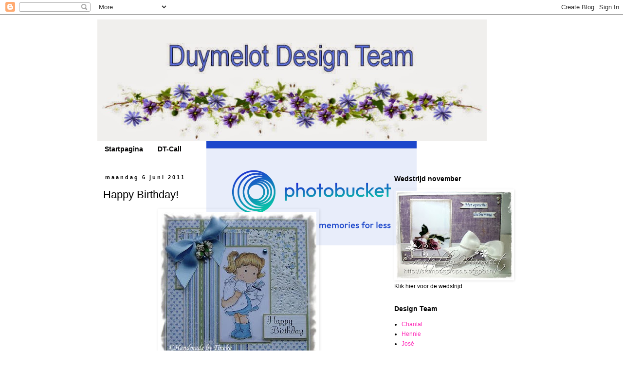

--- FILE ---
content_type: text/html; charset=UTF-8
request_url: https://duymelot.blogspot.com/2011/06/happy-birthday.html?showComment=1307380542711
body_size: 17522
content:
<!DOCTYPE html>
<html class='v2' dir='ltr' lang='nl'>
<head>
<link href='https://www.blogger.com/static/v1/widgets/335934321-css_bundle_v2.css' rel='stylesheet' type='text/css'/>
<meta content='width=1100' name='viewport'/>
<meta content='text/html; charset=UTF-8' http-equiv='Content-Type'/>
<meta content='blogger' name='generator'/>
<link href='https://duymelot.blogspot.com/favicon.ico' rel='icon' type='image/x-icon'/>
<link href='http://duymelot.blogspot.com/2011/06/happy-birthday.html' rel='canonical'/>
<link rel="alternate" type="application/atom+xml" title="Duymelot Design Team - Atom" href="https://duymelot.blogspot.com/feeds/posts/default" />
<link rel="alternate" type="application/rss+xml" title="Duymelot Design Team - RSS" href="https://duymelot.blogspot.com/feeds/posts/default?alt=rss" />
<link rel="service.post" type="application/atom+xml" title="Duymelot Design Team - Atom" href="https://www.blogger.com/feeds/1517346668214878168/posts/default" />

<link rel="alternate" type="application/atom+xml" title="Duymelot Design Team - Atom" href="https://duymelot.blogspot.com/feeds/6505024415702775751/comments/default" />
<!--Can't find substitution for tag [blog.ieCssRetrofitLinks]-->
<link href='https://blogger.googleusercontent.com/img/b/R29vZ2xl/AVvXsEhydX-bsxd9FR9x6EJVBmADxH6Gr5VAYE2N7MZAhHrzIZK6IPP2l_zOI1b9Ux1p0VhsepVunLiMyK_wsI7zAes56Ord9BynE2mp7aWZK1IOnvLGjvD1tFM0pt9zd7hmNecCvfYu5Lj3ckM/s320/Tineke+kaart1.jpg' rel='image_src'/>
<meta content='http://duymelot.blogspot.com/2011/06/happy-birthday.html' property='og:url'/>
<meta content='Happy Birthday!' property='og:title'/>
<meta content='Hallo dames,  En alweer is er een week voorbij ;-) Omdat het gisteren zo giga slecht was ben ik lekker aan de freubel geweest. Deze keer maa...' property='og:description'/>
<meta content='https://blogger.googleusercontent.com/img/b/R29vZ2xl/AVvXsEhydX-bsxd9FR9x6EJVBmADxH6Gr5VAYE2N7MZAhHrzIZK6IPP2l_zOI1b9Ux1p0VhsepVunLiMyK_wsI7zAes56Ord9BynE2mp7aWZK1IOnvLGjvD1tFM0pt9zd7hmNecCvfYu5Lj3ckM/w1200-h630-p-k-no-nu/Tineke+kaart1.jpg' property='og:image'/>
<title>Duymelot Design Team: Happy Birthday!</title>
<style id='page-skin-1' type='text/css'><!--
/*
-----------------------------------------------
Blogger Template Style
Name:     Simple
Designer: Blogger
URL:      www.blogger.com
----------------------------------------------- */
/* Content
----------------------------------------------- */
body {
font: normal normal 12px 'Trebuchet MS', Trebuchet, Verdana, sans-serif;
color: #000000;
background: transparent none repeat scroll top left;
padding: 0 0 0 0;
}
html body .region-inner {
min-width: 0;
max-width: 100%;
width: auto;
}
h2 {
font-size: 22px;
}
a:link {
text-decoration:none;
color: #ff2eb9;
}
a:visited {
text-decoration:none;
color: #ff00a9;
}
a:hover {
text-decoration:underline;
color: #000000;
}
.body-fauxcolumn-outer .fauxcolumn-inner {
background: transparent none repeat scroll top left;
_background-image: none;
}
.body-fauxcolumn-outer .cap-top {
position: absolute;
z-index: 1;
height: 400px;
width: 100%;
}
.body-fauxcolumn-outer .cap-top .cap-left {
width: 100%;
background: transparent none repeat-x scroll top left;
_background-image: none;
}
.content-outer {
-moz-box-shadow: 0 0 0 rgba(0, 0, 0, .15);
-webkit-box-shadow: 0 0 0 rgba(0, 0, 0, .15);
-goog-ms-box-shadow: 0 0 0 #333333;
box-shadow: 0 0 0 rgba(0, 0, 0, .15);
margin-bottom: 1px;
}
.content-inner {
padding: 10px 40px;
}
.content-inner {
background-color: transparent;
}
/* Header
----------------------------------------------- */
.header-outer {
background: transparent none repeat-x scroll 0 -400px;
_background-image: none;
}
.Header h1 {
font: normal normal 40px 'Trebuchet MS',Trebuchet,Verdana,sans-serif;
color: #000000;
text-shadow: 0 0 0 rgba(0, 0, 0, .2);
}
.Header h1 a {
color: #000000;
}
.Header .description {
font-size: 18px;
color: #000000;
}
.header-inner .Header .titlewrapper {
padding: 22px 0;
}
.header-inner .Header .descriptionwrapper {
padding: 0 0;
}
/* Tabs
----------------------------------------------- */
.tabs-inner .section:first-child {
border-top: 0 solid transparent;
}
.tabs-inner .section:first-child ul {
margin-top: -1px;
border-top: 1px solid transparent;
border-left: 1px solid transparent;
border-right: 1px solid transparent;
}
.tabs-inner .widget ul {
background: transparent none repeat-x scroll 0 -800px;
_background-image: none;
border-bottom: 1px solid transparent;
margin-top: 0;
margin-left: -30px;
margin-right: -30px;
}
.tabs-inner .widget li a {
display: inline-block;
padding: .6em 1em;
font: normal bold 14px 'Trebuchet MS', Trebuchet, Verdana, sans-serif;
color: #000000;
border-left: 1px solid transparent;
border-right: 1px solid transparent;
}
.tabs-inner .widget li:first-child a {
border-left: none;
}
.tabs-inner .widget li.selected a, .tabs-inner .widget li a:hover {
color: #000000;
background-color: #ff2eb9;
text-decoration: none;
}
/* Columns
----------------------------------------------- */
.main-outer {
border-top: 0 solid transparent;
}
.fauxcolumn-left-outer .fauxcolumn-inner {
border-right: 1px solid transparent;
}
.fauxcolumn-right-outer .fauxcolumn-inner {
border-left: 1px solid transparent;
}
/* Headings
----------------------------------------------- */
div.widget > h2,
div.widget h2.title {
margin: 0 0 1em 0;
font: normal bold 14px 'Trebuchet MS',Trebuchet,Verdana,sans-serif;
color: #000000;
}
/* Widgets
----------------------------------------------- */
.widget .zippy {
color: #999999;
text-shadow: 2px 2px 1px rgba(0, 0, 0, .1);
}
.widget .popular-posts ul {
list-style: none;
}
/* Posts
----------------------------------------------- */
h2.date-header {
font: normal bold 11px Arial, Tahoma, Helvetica, FreeSans, sans-serif;
}
.date-header span {
background-color: transparent;
color: #000000;
padding: 0.4em;
letter-spacing: 3px;
margin: inherit;
}
.main-inner {
padding-top: 35px;
padding-bottom: 65px;
}
.main-inner .column-center-inner {
padding: 0 0;
}
.main-inner .column-center-inner .section {
margin: 0 1em;
}
.post {
margin: 0 0 45px 0;
}
h3.post-title, .comments h4 {
font: normal normal 22px 'Trebuchet MS',Trebuchet,Verdana,sans-serif;
margin: .75em 0 0;
}
.post-body {
font-size: 110%;
line-height: 1.4;
position: relative;
}
.post-body img, .post-body .tr-caption-container, .Profile img, .Image img,
.BlogList .item-thumbnail img {
padding: 2px;
background: transparent;
border: 1px solid transparent;
-moz-box-shadow: 1px 1px 5px rgba(0, 0, 0, .1);
-webkit-box-shadow: 1px 1px 5px rgba(0, 0, 0, .1);
box-shadow: 1px 1px 5px rgba(0, 0, 0, .1);
}
.post-body img, .post-body .tr-caption-container {
padding: 5px;
}
.post-body .tr-caption-container {
color: transparent;
}
.post-body .tr-caption-container img {
padding: 0;
background: transparent;
border: none;
-moz-box-shadow: 0 0 0 rgba(0, 0, 0, .1);
-webkit-box-shadow: 0 0 0 rgba(0, 0, 0, .1);
box-shadow: 0 0 0 rgba(0, 0, 0, .1);
}
.post-header {
margin: 0 0 1.5em;
line-height: 1.6;
font-size: 90%;
}
.post-footer {
margin: 20px -2px 0;
padding: 5px 10px;
color: #000000;
background-color: #ffffff;
border-bottom: 1px solid transparent;
line-height: 1.6;
font-size: 90%;
}
#comments .comment-author {
padding-top: 1.5em;
border-top: 1px solid transparent;
background-position: 0 1.5em;
}
#comments .comment-author:first-child {
padding-top: 0;
border-top: none;
}
.avatar-image-container {
margin: .2em 0 0;
}
#comments .avatar-image-container img {
border: 1px solid transparent;
}
/* Comments
----------------------------------------------- */
.comments .comments-content .icon.blog-author {
background-repeat: no-repeat;
background-image: url([data-uri]);
}
.comments .comments-content .loadmore a {
border-top: 1px solid #999999;
border-bottom: 1px solid #999999;
}
.comments .comment-thread.inline-thread {
background-color: #ffffff;
}
.comments .continue {
border-top: 2px solid #999999;
}
/* Accents
---------------------------------------------- */
.section-columns td.columns-cell {
border-left: 1px solid transparent;
}
.blog-pager {
background: transparent url(//www.blogblog.com/1kt/simple/paging_dot.png) repeat-x scroll top center;
}
.blog-pager-older-link, .home-link,
.blog-pager-newer-link {
background-color: transparent;
padding: 5px;
}
.footer-outer {
border-top: 1px dashed #bbbbbb;
}
/* Mobile
----------------------------------------------- */
body.mobile  {
background-size: auto;
}
.mobile .body-fauxcolumn-outer {
background: transparent none repeat scroll top left;
}
.mobile .body-fauxcolumn-outer .cap-top {
background-size: 100% auto;
}
.mobile .content-outer {
-webkit-box-shadow: 0 0 3px rgba(0, 0, 0, .15);
box-shadow: 0 0 3px rgba(0, 0, 0, .15);
}
.mobile .tabs-inner .widget ul {
margin-left: 0;
margin-right: 0;
}
.mobile .post {
margin: 0;
}
.mobile .main-inner .column-center-inner .section {
margin: 0;
}
.mobile .date-header span {
padding: 0.1em 10px;
margin: 0 -10px;
}
.mobile h3.post-title {
margin: 0;
}
.mobile .blog-pager {
background: transparent none no-repeat scroll top center;
}
.mobile .footer-outer {
border-top: none;
}
.mobile .main-inner, .mobile .footer-inner {
background-color: transparent;
}
.mobile-index-contents {
color: #000000;
}
.mobile-link-button {
background-color: #ff2eb9;
}
.mobile-link-button a:link, .mobile-link-button a:visited {
color: #ffffff;
}
.mobile .tabs-inner .section:first-child {
border-top: none;
}
.mobile .tabs-inner .PageList .widget-content {
background-color: #ff2eb9;
color: #000000;
border-top: 1px solid transparent;
border-bottom: 1px solid transparent;
}
.mobile .tabs-inner .PageList .widget-content .pagelist-arrow {
border-left: 1px solid transparent;
}

--></style>
<style id='template-skin-1' type='text/css'><!--
body {
min-width: 960px;
}
.content-outer, .content-fauxcolumn-outer, .region-inner {
min-width: 960px;
max-width: 960px;
_width: 960px;
}
.main-inner .columns {
padding-left: 0px;
padding-right: 300px;
}
.main-inner .fauxcolumn-center-outer {
left: 0px;
right: 300px;
/* IE6 does not respect left and right together */
_width: expression(this.parentNode.offsetWidth -
parseInt("0px") -
parseInt("300px") + 'px');
}
.main-inner .fauxcolumn-left-outer {
width: 0px;
}
.main-inner .fauxcolumn-right-outer {
width: 300px;
}
.main-inner .column-left-outer {
width: 0px;
right: 100%;
margin-left: -0px;
}
.main-inner .column-right-outer {
width: 300px;
margin-right: -300px;
}
#layout {
min-width: 0;
}
#layout .content-outer {
min-width: 0;
width: 800px;
}
#layout .region-inner {
min-width: 0;
width: auto;
}
body#layout div.add_widget {
padding: 8px;
}
body#layout div.add_widget a {
margin-left: 32px;
}
--></style>
<link href='https://www.blogger.com/dyn-css/authorization.css?targetBlogID=1517346668214878168&amp;zx=88972b8f-9efc-454a-98a4-7b2a75b2ab83' media='none' onload='if(media!=&#39;all&#39;)media=&#39;all&#39;' rel='stylesheet'/><noscript><link href='https://www.blogger.com/dyn-css/authorization.css?targetBlogID=1517346668214878168&amp;zx=88972b8f-9efc-454a-98a4-7b2a75b2ab83' rel='stylesheet'/></noscript>
<meta name='google-adsense-platform-account' content='ca-host-pub-1556223355139109'/>
<meta name='google-adsense-platform-domain' content='blogspot.com'/>

</head>
<body class='loading variant-simplysimple'>
<div class='navbar section' id='navbar' name='Navbar'><div class='widget Navbar' data-version='1' id='Navbar1'><script type="text/javascript">
    function setAttributeOnload(object, attribute, val) {
      if(window.addEventListener) {
        window.addEventListener('load',
          function(){ object[attribute] = val; }, false);
      } else {
        window.attachEvent('onload', function(){ object[attribute] = val; });
      }
    }
  </script>
<div id="navbar-iframe-container"></div>
<script type="text/javascript" src="https://apis.google.com/js/platform.js"></script>
<script type="text/javascript">
      gapi.load("gapi.iframes:gapi.iframes.style.bubble", function() {
        if (gapi.iframes && gapi.iframes.getContext) {
          gapi.iframes.getContext().openChild({
              url: 'https://www.blogger.com/navbar/1517346668214878168?po\x3d6505024415702775751\x26origin\x3dhttps://duymelot.blogspot.com',
              where: document.getElementById("navbar-iframe-container"),
              id: "navbar-iframe"
          });
        }
      });
    </script><script type="text/javascript">
(function() {
var script = document.createElement('script');
script.type = 'text/javascript';
script.src = '//pagead2.googlesyndication.com/pagead/js/google_top_exp.js';
var head = document.getElementsByTagName('head')[0];
if (head) {
head.appendChild(script);
}})();
</script>
</div></div>
<div class='body-fauxcolumns'>
<div class='fauxcolumn-outer body-fauxcolumn-outer'>
<div class='cap-top'>
<div class='cap-left'></div>
<div class='cap-right'></div>
</div>
<div class='fauxborder-left'>
<div class='fauxborder-right'></div>
<div class='fauxcolumn-inner'>
</div>
</div>
<div class='cap-bottom'>
<div class='cap-left'></div>
<div class='cap-right'></div>
</div>
</div>
</div>
<div class='content'>
<div class='content-fauxcolumns'>
<div class='fauxcolumn-outer content-fauxcolumn-outer'>
<div class='cap-top'>
<div class='cap-left'></div>
<div class='cap-right'></div>
</div>
<div class='fauxborder-left'>
<div class='fauxborder-right'></div>
<div class='fauxcolumn-inner'>
</div>
</div>
<div class='cap-bottom'>
<div class='cap-left'></div>
<div class='cap-right'></div>
</div>
</div>
</div>
<div class='content-outer'>
<div class='content-cap-top cap-top'>
<div class='cap-left'></div>
<div class='cap-right'></div>
</div>
<div class='fauxborder-left content-fauxborder-left'>
<div class='fauxborder-right content-fauxborder-right'></div>
<div class='content-inner'>
<header>
<div class='header-outer'>
<div class='header-cap-top cap-top'>
<div class='cap-left'></div>
<div class='cap-right'></div>
</div>
<div class='fauxborder-left header-fauxborder-left'>
<div class='fauxborder-right header-fauxborder-right'></div>
<div class='region-inner header-inner'>
<div class='header section' id='header' name='Koptekst'><div class='widget Header' data-version='1' id='Header1'>
<div id='header-inner'>
<a href='https://duymelot.blogspot.com/' style='display: block'>
<img alt='Duymelot Design Team' height='250px; ' id='Header1_headerimg' src='https://blogger.googleusercontent.com/img/b/R29vZ2xl/AVvXsEibycmL2fQwiAoBmUVTyVk_MO6mARZOsQ1OD8rnLKwyn6pIOR5Eyc0AW8q1P4ib2oQlYaOFrjjnnU-2J0xX8Byi8gs5wJTJ9EJ5zDiE0FZZXdtyrDQreVmWgyrcSg5g1yZfhWkhJbxQhF0/s1600/Headerkleinpng.jpg' style='display: block' width='800px; '/>
</a>
</div>
</div></div>
</div>
</div>
<div class='header-cap-bottom cap-bottom'>
<div class='cap-left'></div>
<div class='cap-right'></div>
</div>
</div>
</header>
<div class='tabs-outer'>
<div class='tabs-cap-top cap-top'>
<div class='cap-left'></div>
<div class='cap-right'></div>
</div>
<div class='fauxborder-left tabs-fauxborder-left'>
<div class='fauxborder-right tabs-fauxborder-right'></div>
<div class='region-inner tabs-inner'>
<div class='tabs section' id='crosscol' name='Alle kolommen'><div class='widget PageList' data-version='1' id='PageList1'>
<h2>Pagina's</h2>
<div class='widget-content'>
<ul>
<li>
<a href='https://duymelot.blogspot.com/'>Startpagina</a>
</li>
<li>
<a href='https://duymelot.blogspot.com/p/dt-call.html'>DT-Call</a>
</li>
</ul>
<div class='clear'></div>
</div>
</div></div>
<div class='tabs no-items section' id='crosscol-overflow' name='Cross-Column 2'></div>
</div>
</div>
<div class='tabs-cap-bottom cap-bottom'>
<div class='cap-left'></div>
<div class='cap-right'></div>
</div>
</div>
<div class='main-outer'>
<div class='main-cap-top cap-top'>
<div class='cap-left'></div>
<div class='cap-right'></div>
</div>
<div class='fauxborder-left main-fauxborder-left'>
<div class='fauxborder-right main-fauxborder-right'></div>
<div class='region-inner main-inner'>
<div class='columns fauxcolumns'>
<div class='fauxcolumn-outer fauxcolumn-center-outer'>
<div class='cap-top'>
<div class='cap-left'></div>
<div class='cap-right'></div>
</div>
<div class='fauxborder-left'>
<div class='fauxborder-right'></div>
<div class='fauxcolumn-inner'>
</div>
</div>
<div class='cap-bottom'>
<div class='cap-left'></div>
<div class='cap-right'></div>
</div>
</div>
<div class='fauxcolumn-outer fauxcolumn-left-outer'>
<div class='cap-top'>
<div class='cap-left'></div>
<div class='cap-right'></div>
</div>
<div class='fauxborder-left'>
<div class='fauxborder-right'></div>
<div class='fauxcolumn-inner'>
</div>
</div>
<div class='cap-bottom'>
<div class='cap-left'></div>
<div class='cap-right'></div>
</div>
</div>
<div class='fauxcolumn-outer fauxcolumn-right-outer'>
<div class='cap-top'>
<div class='cap-left'></div>
<div class='cap-right'></div>
</div>
<div class='fauxborder-left'>
<div class='fauxborder-right'></div>
<div class='fauxcolumn-inner'>
</div>
</div>
<div class='cap-bottom'>
<div class='cap-left'></div>
<div class='cap-right'></div>
</div>
</div>
<!-- corrects IE6 width calculation -->
<div class='columns-inner'>
<div class='column-center-outer'>
<div class='column-center-inner'>
<div class='main section' id='main' name='Algemeen'><div class='widget Blog' data-version='1' id='Blog1'>
<div class='blog-posts hfeed'>

          <div class="date-outer">
        
<h2 class='date-header'><span>maandag 6 juni 2011</span></h2>

          <div class="date-posts">
        
<div class='post-outer'>
<div class='post hentry uncustomized-post-template' itemprop='blogPost' itemscope='itemscope' itemtype='http://schema.org/BlogPosting'>
<meta content='https://blogger.googleusercontent.com/img/b/R29vZ2xl/AVvXsEhydX-bsxd9FR9x6EJVBmADxH6Gr5VAYE2N7MZAhHrzIZK6IPP2l_zOI1b9Ux1p0VhsepVunLiMyK_wsI7zAes56Ord9BynE2mp7aWZK1IOnvLGjvD1tFM0pt9zd7hmNecCvfYu5Lj3ckM/s320/Tineke+kaart1.jpg' itemprop='image_url'/>
<meta content='1517346668214878168' itemprop='blogId'/>
<meta content='6505024415702775751' itemprop='postId'/>
<a name='6505024415702775751'></a>
<h3 class='post-title entry-title' itemprop='name'>
Happy Birthday!
</h3>
<div class='post-header'>
<div class='post-header-line-1'></div>
</div>
<div class='post-body entry-content' id='post-body-6505024415702775751' itemprop='description articleBody'>
<div class="separator" style="clear: both; text-align: center;"><a href="https://blogger.googleusercontent.com/img/b/R29vZ2xl/AVvXsEhydX-bsxd9FR9x6EJVBmADxH6Gr5VAYE2N7MZAhHrzIZK6IPP2l_zOI1b9Ux1p0VhsepVunLiMyK_wsI7zAes56Ord9BynE2mp7aWZK1IOnvLGjvD1tFM0pt9zd7hmNecCvfYu5Lj3ckM/s1600/Tineke+kaart1.jpg" imageanchor="1" style="margin-left: 1em; margin-right: 1em;"><img border="0" height="312" src="https://blogger.googleusercontent.com/img/b/R29vZ2xl/AVvXsEhydX-bsxd9FR9x6EJVBmADxH6Gr5VAYE2N7MZAhHrzIZK6IPP2l_zOI1b9Ux1p0VhsepVunLiMyK_wsI7zAes56Ord9BynE2mp7aWZK1IOnvLGjvD1tFM0pt9zd7hmNecCvfYu5Lj3ckM/s320/Tineke+kaart1.jpg" t8="true" width="320" /></a></div><div class="separator" style="clear: both; text-align: center;">Hallo dames,</div><div class="separator" style="clear: both; text-align: center;"><br />
</div><div class="separator" style="clear: both; text-align: center;">En alweer is er een week voorbij ;-) Omdat het gisteren zo giga slecht was ben ik lekker aan de freubel geweest.</div><div class="separator" style="clear: both; text-align: center;">Deze keer maar weer eens een verjaardagskaartje gemaakt want je kan er tenslotte maar genoeg van in voorraad hebben LOL.</div><div class="separator" style="clear: both; text-align: center;">Ik heb deze keer het nieuwe Maja paperpad "Life by the Country" gebruikt en ook deze serie is weer supergaaf. Je kan deze serie&nbsp;<a href="http://www.creashop-duymelot.nl/nl/category/paper-pad-152-x152-cm-/">HIER</a> vinden bij Astrid.</div><div class="separator" style="clear: both; text-align: center;">Heb er verder niet zoveel poespas opgedaan want het papier is zo al mooi genoeg, wel heb ik er een doily's hart bijgedaan een strikje gemaakt en wat roosjes.</div><br />
<div class="separator" style="clear: both; text-align: center;"><a href="https://blogger.googleusercontent.com/img/b/R29vZ2xl/AVvXsEhmHRtkH1WLrqXi3vrIq7RK87DirzO_n3SqWL79ss_JStnZ6ZIb6MbF_OTXtuSJs6iXbGMqwmDH1uaChG648FJmBjXXdvwkxEl55-DAb_gM_5KEksb5JaVpCOG0OqEDTmhFtgTwpyOkYTE/s1600/Tineke+afdrukje.jpg" imageanchor="1" style="margin-left: 1em; margin-right: 1em;"><img border="0" height="400" src="https://blogger.googleusercontent.com/img/b/R29vZ2xl/AVvXsEhmHRtkH1WLrqXi3vrIq7RK87DirzO_n3SqWL79ss_JStnZ6ZIb6MbF_OTXtuSJs6iXbGMqwmDH1uaChG648FJmBjXXdvwkxEl55-DAb_gM_5KEksb5JaVpCOG0OqEDTmhFtgTwpyOkYTE/s400/Tineke+afdrukje.jpg" t8="true" width="228" /></a></div><div style="text-align: center;">En dan natuurlijk zoals jullie van mij gewend zijn een close-up van het afdrukje, en dit keer wel weer met de gebruikte copic kleurnummers:</div><div class="separator" style="clear: both; text-align: center;">E35,E42,E43,E44,E51 en E53</div><div class="separator" style="clear: both; text-align: center;">Y21</div><div class="separator" style="clear: both; text-align: center;">B93 en B95</div><div class="separator" style="clear: both; text-align: center;">G94</div><div class="separator" style="clear: both; text-align: center;">C1 en C5</div><br />
<div class="separator" style="clear: both; text-align: center;"><a href="https://blogger.googleusercontent.com/img/b/R29vZ2xl/AVvXsEjZyCYGmh-m2i8Cc_Snv-lkKqFgAw8-b6DVANMQNoILOuddzB8Ld1e0I5cSCZFDkW-7yMOxz-9oeR4yf3q6Kx_-Pr7QVJb0oaKGm3sbpBiujn79lfYujm_FwT46RX1rYts5kwvdOSPp7vA/s1600/Tineke+kaart1-horz.jpg" imageanchor="1" style="margin-left: 1em; margin-right: 1em;"><img border="0" height="72" src="https://blogger.googleusercontent.com/img/b/R29vZ2xl/AVvXsEjZyCYGmh-m2i8Cc_Snv-lkKqFgAw8-b6DVANMQNoILOuddzB8Ld1e0I5cSCZFDkW-7yMOxz-9oeR4yf3q6Kx_-Pr7QVJb0oaKGm3sbpBiujn79lfYujm_FwT46RX1rYts5kwvdOSPp7vA/s320/Tineke+kaart1-horz.jpg" t8="true" width="320" /></a></div><div class="separator" style="clear: both; text-align: center;">Hierboven nog even een overzichtsfoto deze kan je dus ook op mijn <a href="http://tinekescardsandcreations.blogspot.com/">blog</a> vinden.</div><div class="separator" style="clear: both; text-align: center;"><br />
</div><div class="separator" style="clear: both; text-align: center;">Nog bedankt voor de leuke reacties op mijn kaart die ik gisteren als extra heb geplaatst vind het altijd zo leuk om te lezen en geniet ervan!</div><div class="separator" style="clear: both; text-align: center;"><br />
</div><div class="separator" style="clear: both; text-align: center;">Groetjes Tineke&#65279;</div>
<div style='clear: both;'></div>
</div>
<div class='post-footer'>
<div class='post-footer-line post-footer-line-1'>
<span class='post-author vcard'>
Gepost door
<span class='fn' itemprop='author' itemscope='itemscope' itemtype='http://schema.org/Person'>
<meta content='https://www.blogger.com/profile/14705160732603685998' itemprop='url'/>
<a class='g-profile' href='https://www.blogger.com/profile/14705160732603685998' rel='author' title='author profile'>
<span itemprop='name'>Tineke</span>
</a>
</span>
</span>
<span class='post-timestamp'>
op
<meta content='http://duymelot.blogspot.com/2011/06/happy-birthday.html' itemprop='url'/>
<a class='timestamp-link' href='https://duymelot.blogspot.com/2011/06/happy-birthday.html' rel='bookmark' title='permanent link'><abbr class='published' itemprop='datePublished' title='2011-06-06T08:00:00+02:00'>08:00</abbr></a>
</span>
<span class='post-comment-link'>
</span>
<span class='post-icons'>
<span class='item-control blog-admin pid-529856879'>
<a href='https://www.blogger.com/post-edit.g?blogID=1517346668214878168&postID=6505024415702775751&from=pencil' title='Post bewerken'>
<img alt='' class='icon-action' height='18' src='https://resources.blogblog.com/img/icon18_edit_allbkg.gif' width='18'/>
</a>
</span>
</span>
<div class='post-share-buttons goog-inline-block'>
</div>
</div>
<div class='post-footer-line post-footer-line-2'>
<span class='post-labels'>
</span>
</div>
<div class='post-footer-line post-footer-line-3'>
<span class='post-location'>
</span>
</div>
</div>
</div>
<div class='comments' id='comments'>
<a name='comments'></a>
<h4>9 opmerkingen:</h4>
<div id='Blog1_comments-block-wrapper'>
<dl class='avatar-comment-indent' id='comments-block'>
<dt class='comment-author ' id='c6347830215220603497'>
<a name='c6347830215220603497'></a>
<div class="avatar-image-container vcard"><span dir="ltr"><a href="https://www.blogger.com/profile/15661131691190240503" target="" rel="nofollow" onclick="" class="avatar-hovercard" id="av-6347830215220603497-15661131691190240503"><img src="https://resources.blogblog.com/img/blank.gif" width="35" height="35" class="delayLoad" style="display: none;" longdesc="//blogger.googleusercontent.com/img/b/R29vZ2xl/AVvXsEgKWWN4HiTl1IKYkgBA5FMCO9a-YNeWwpsqgXWxtEx0rTR2MwSFGdz0FjlKaAXOX5yAjZouaenTjLy7xOCJUaTtxyhaG7JfCTA4QfsNVbuNHzyr65X08nJBZgAzMOXI_ak/s45-c/100_7812.JPG" alt="" title="Sandra">

<noscript><img src="//blogger.googleusercontent.com/img/b/R29vZ2xl/AVvXsEgKWWN4HiTl1IKYkgBA5FMCO9a-YNeWwpsqgXWxtEx0rTR2MwSFGdz0FjlKaAXOX5yAjZouaenTjLy7xOCJUaTtxyhaG7JfCTA4QfsNVbuNHzyr65X08nJBZgAzMOXI_ak/s45-c/100_7812.JPG" width="35" height="35" class="photo" alt=""></noscript></a></span></div>
<a href='https://www.blogger.com/profile/15661131691190240503' rel='nofollow'>Sandra</a>
zei
</dt>
<dd class='comment-body' id='Blog1_cmt-6347830215220603497'>
<p>
Je kaartje ziet er weer superleuk uit tineke.<br />Gr sandra
</p>
</dd>
<dd class='comment-footer'>
<span class='comment-timestamp'>
<a href='https://duymelot.blogspot.com/2011/06/happy-birthday.html?showComment=1307343081927#c6347830215220603497' title='comment permalink'>
6 juni 2011 om 08:51
</a>
<span class='item-control blog-admin pid-311062455'>
<a class='comment-delete' href='https://www.blogger.com/comment/delete/1517346668214878168/6347830215220603497' title='Reactie verwijderen'>
<img src='https://resources.blogblog.com/img/icon_delete13.gif'/>
</a>
</span>
</span>
</dd>
<dt class='comment-author ' id='c3655967902586393481'>
<a name='c3655967902586393481'></a>
<div class="avatar-image-container avatar-stock"><span dir="ltr"><img src="//resources.blogblog.com/img/blank.gif" width="35" height="35" alt="" title="Anoniem">

</span></div>
Anoniem
zei
</dt>
<dd class='comment-body' id='Blog1_cmt-3655967902586393481'>
<p>
schitterende kaart tineke <br />echt super <br />liefs chantal &amp; sygrid
</p>
</dd>
<dd class='comment-footer'>
<span class='comment-timestamp'>
<a href='https://duymelot.blogspot.com/2011/06/happy-birthday.html?showComment=1307346453364#c3655967902586393481' title='comment permalink'>
6 juni 2011 om 09:47
</a>
<span class='item-control blog-admin pid-804769590'>
<a class='comment-delete' href='https://www.blogger.com/comment/delete/1517346668214878168/3655967902586393481' title='Reactie verwijderen'>
<img src='https://resources.blogblog.com/img/icon_delete13.gif'/>
</a>
</span>
</span>
</dd>
<dt class='comment-author ' id='c1614055506287435805'>
<a name='c1614055506287435805'></a>
<div class="avatar-image-container vcard"><span dir="ltr"><a href="https://www.blogger.com/profile/16488338593265722097" target="" rel="nofollow" onclick="" class="avatar-hovercard" id="av-1614055506287435805-16488338593265722097"><img src="https://resources.blogblog.com/img/blank.gif" width="35" height="35" class="delayLoad" style="display: none;" longdesc="//blogger.googleusercontent.com/img/b/R29vZ2xl/AVvXsEj4JIRN8vUU9xd8dGcqAxjDaYlvV02RaMvZjENIWTv9kKWzSyOTEXaj8h2QfuP6GunxwyOuiAolnoaiZ5lU3tikodLm1iZdtWemy78DNu985G1mWEA9fIIwoomxYvOdww/s45-c/LINK+Fotografie-Neline+Plaisier.jpg" alt="" title="Neline">

<noscript><img src="//blogger.googleusercontent.com/img/b/R29vZ2xl/AVvXsEj4JIRN8vUU9xd8dGcqAxjDaYlvV02RaMvZjENIWTv9kKWzSyOTEXaj8h2QfuP6GunxwyOuiAolnoaiZ5lU3tikodLm1iZdtWemy78DNu985G1mWEA9fIIwoomxYvOdww/s45-c/LINK+Fotografie-Neline+Plaisier.jpg" width="35" height="35" class="photo" alt=""></noscript></a></span></div>
<a href='https://www.blogger.com/profile/16488338593265722097' rel='nofollow'>Neline</a>
zei
</dt>
<dd class='comment-body' id='Blog1_cmt-1614055506287435805'>
<p>
Hij is weer super geworden! Het papier is inderdaad heel gaaf.<br />groetjes<br />Neline
</p>
</dd>
<dd class='comment-footer'>
<span class='comment-timestamp'>
<a href='https://duymelot.blogspot.com/2011/06/happy-birthday.html?showComment=1307349325652#c1614055506287435805' title='comment permalink'>
6 juni 2011 om 10:35
</a>
<span class='item-control blog-admin pid-663221907'>
<a class='comment-delete' href='https://www.blogger.com/comment/delete/1517346668214878168/1614055506287435805' title='Reactie verwijderen'>
<img src='https://resources.blogblog.com/img/icon_delete13.gif'/>
</a>
</span>
</span>
</dd>
<dt class='comment-author ' id='c6758852681591841794'>
<a name='c6758852681591841794'></a>
<div class="avatar-image-container vcard"><span dir="ltr"><a href="https://www.blogger.com/profile/09401444773188796037" target="" rel="nofollow" onclick="" class="avatar-hovercard" id="av-6758852681591841794-09401444773188796037"><img src="https://resources.blogblog.com/img/blank.gif" width="35" height="35" class="delayLoad" style="display: none;" longdesc="//blogger.googleusercontent.com/img/b/R29vZ2xl/AVvXsEjLTpAnLO2-QRI-c0lnzCaAVYDWNCrDvZdS3cJFVk3T7VqPG_ES_1WouWctFoA3SH54qKKtf4JGQTdCH5LYktotErPRvn9JZoMRfc81gwWK1rCtXJhZG9bl2rX3qyGTvWc/s45-c/DSCF0019+%282%29.JPG" alt="" title="Maris">

<noscript><img src="//blogger.googleusercontent.com/img/b/R29vZ2xl/AVvXsEjLTpAnLO2-QRI-c0lnzCaAVYDWNCrDvZdS3cJFVk3T7VqPG_ES_1WouWctFoA3SH54qKKtf4JGQTdCH5LYktotErPRvn9JZoMRfc81gwWK1rCtXJhZG9bl2rX3qyGTvWc/s45-c/DSCF0019+%282%29.JPG" width="35" height="35" class="photo" alt=""></noscript></a></span></div>
<a href='https://www.blogger.com/profile/09401444773188796037' rel='nofollow'>Maris</a>
zei
</dt>
<dd class='comment-body' id='Blog1_cmt-6758852681591841794'>
<p>
heel lief kaartje, mooi papier ook
</p>
</dd>
<dd class='comment-footer'>
<span class='comment-timestamp'>
<a href='https://duymelot.blogspot.com/2011/06/happy-birthday.html?showComment=1307349532189#c6758852681591841794' title='comment permalink'>
6 juni 2011 om 10:38
</a>
<span class='item-control blog-admin pid-990996957'>
<a class='comment-delete' href='https://www.blogger.com/comment/delete/1517346668214878168/6758852681591841794' title='Reactie verwijderen'>
<img src='https://resources.blogblog.com/img/icon_delete13.gif'/>
</a>
</span>
</span>
</dd>
<dt class='comment-author ' id='c888372096859780581'>
<a name='c888372096859780581'></a>
<div class="avatar-image-container vcard"><span dir="ltr"><a href="https://www.blogger.com/profile/08322613787202030274" target="" rel="nofollow" onclick="" class="avatar-hovercard" id="av-888372096859780581-08322613787202030274"><img src="https://resources.blogblog.com/img/blank.gif" width="35" height="35" class="delayLoad" style="display: none;" longdesc="//blogger.googleusercontent.com/img/b/R29vZ2xl/AVvXsEgtoLoWDFJ9d7jMsaGEjdskjs1WPTu5RVqfqY4g-CtHtQ4hjF09NROVRMwm5isDr2XWFndS04Ikz7ZSwWPduSRJZjboxvauMn5GiuFYYIe__m-IMLjGWfBkw4B7YNyUh_s/s45-c/7867.jpg" alt="" title="Marie-Anne">

<noscript><img src="//blogger.googleusercontent.com/img/b/R29vZ2xl/AVvXsEgtoLoWDFJ9d7jMsaGEjdskjs1WPTu5RVqfqY4g-CtHtQ4hjF09NROVRMwm5isDr2XWFndS04Ikz7ZSwWPduSRJZjboxvauMn5GiuFYYIe__m-IMLjGWfBkw4B7YNyUh_s/s45-c/7867.jpg" width="35" height="35" class="photo" alt=""></noscript></a></span></div>
<a href='https://www.blogger.com/profile/08322613787202030274' rel='nofollow'>Marie-Anne</a>
zei
</dt>
<dd class='comment-body' id='Blog1_cmt-888372096859780581'>
<p>
Wat een prachtige kaart. Vind de kleuren van het papier ook zo mooi!<br /><br />Marie-Anne
</p>
</dd>
<dd class='comment-footer'>
<span class='comment-timestamp'>
<a href='https://duymelot.blogspot.com/2011/06/happy-birthday.html?showComment=1307363391325#c888372096859780581' title='comment permalink'>
6 juni 2011 om 14:29
</a>
<span class='item-control blog-admin pid-2070349360'>
<a class='comment-delete' href='https://www.blogger.com/comment/delete/1517346668214878168/888372096859780581' title='Reactie verwijderen'>
<img src='https://resources.blogblog.com/img/icon_delete13.gif'/>
</a>
</span>
</span>
</dd>
<dt class='comment-author ' id='c7135905172669845529'>
<a name='c7135905172669845529'></a>
<div class="avatar-image-container vcard"><span dir="ltr"><a href="https://www.blogger.com/profile/15368828546615357809" target="" rel="nofollow" onclick="" class="avatar-hovercard" id="av-7135905172669845529-15368828546615357809"><img src="https://resources.blogblog.com/img/blank.gif" width="35" height="35" class="delayLoad" style="display: none;" longdesc="//blogger.googleusercontent.com/img/b/R29vZ2xl/AVvXsEgx7KRAQd2SRF6AiFXeQGvaUkQ5CVCM-CL0R_ZkzYb9iHt5xLTXTE6PpsOTjE59vCGXoOX6MbjgfuXFY3zZSi1FCdehLE92dq9qCa2u6ZqnM8emqKWC0A3dmsss_VwaYUg/s45-c/IMG-20181217-WA0006.jpg" alt="" title="creacora">

<noscript><img src="//blogger.googleusercontent.com/img/b/R29vZ2xl/AVvXsEgx7KRAQd2SRF6AiFXeQGvaUkQ5CVCM-CL0R_ZkzYb9iHt5xLTXTE6PpsOTjE59vCGXoOX6MbjgfuXFY3zZSi1FCdehLE92dq9qCa2u6ZqnM8emqKWC0A3dmsss_VwaYUg/s45-c/IMG-20181217-WA0006.jpg" width="35" height="35" class="photo" alt=""></noscript></a></span></div>
<a href='https://www.blogger.com/profile/15368828546615357809' rel='nofollow'>creacora</a>
zei
</dt>
<dd class='comment-body' id='Blog1_cmt-7135905172669845529'>
<p>
o jij hebt lekker de gang erin meis en alweer zo`n hele mooie idd super he dat papier ik heb er ook een stapeltje van ,donderdag ga ik naar Astrid dus dan zal er ook wel weer wat in mijn mandje vallen hihi<br /><br />Groetjes Cora
</p>
</dd>
<dd class='comment-footer'>
<span class='comment-timestamp'>
<a href='https://duymelot.blogspot.com/2011/06/happy-birthday.html?showComment=1307366832778#c7135905172669845529' title='comment permalink'>
6 juni 2011 om 15:27
</a>
<span class='item-control blog-admin pid-636354541'>
<a class='comment-delete' href='https://www.blogger.com/comment/delete/1517346668214878168/7135905172669845529' title='Reactie verwijderen'>
<img src='https://resources.blogblog.com/img/icon_delete13.gif'/>
</a>
</span>
</span>
</dd>
<dt class='comment-author ' id='c961094435889927706'>
<a name='c961094435889927706'></a>
<div class="avatar-image-container vcard"><span dir="ltr"><a href="https://www.blogger.com/profile/14705160732603685998" target="" rel="nofollow" onclick="" class="avatar-hovercard" id="av-961094435889927706-14705160732603685998"><img src="https://resources.blogblog.com/img/blank.gif" width="35" height="35" class="delayLoad" style="display: none;" longdesc="//blogger.googleusercontent.com/img/b/R29vZ2xl/AVvXsEhgoHzu17LUMlP2JuSEa1t6oJ857DYJOhu50CxllnABLKSRMl9gnbumK5GGT_PkFirYWNLe6S5PWRuGthAjhOkk7Z_NfuK8wxhPIFfnxHiGoEL9trZKXOqmQlvmEVMkZR4/s45-c/profielfoto.jpg" alt="" title="Tineke">

<noscript><img src="//blogger.googleusercontent.com/img/b/R29vZ2xl/AVvXsEhgoHzu17LUMlP2JuSEa1t6oJ857DYJOhu50CxllnABLKSRMl9gnbumK5GGT_PkFirYWNLe6S5PWRuGthAjhOkk7Z_NfuK8wxhPIFfnxHiGoEL9trZKXOqmQlvmEVMkZR4/s45-c/profielfoto.jpg" width="35" height="35" class="photo" alt=""></noscript></a></span></div>
<a href='https://www.blogger.com/profile/14705160732603685998' rel='nofollow'>Tineke</a>
zei
</dt>
<dd class='comment-body' id='Blog1_cmt-961094435889927706'>
<p>
Dank jullie wel meiden en Cora denk er maar om hoor je bent zo weer verkocht ;-)<br /><br />Groetjes Tineke
</p>
</dd>
<dd class='comment-footer'>
<span class='comment-timestamp'>
<a href='https://duymelot.blogspot.com/2011/06/happy-birthday.html?showComment=1307374938961#c961094435889927706' title='comment permalink'>
6 juni 2011 om 17:42
</a>
<span class='item-control blog-admin pid-529856879'>
<a class='comment-delete' href='https://www.blogger.com/comment/delete/1517346668214878168/961094435889927706' title='Reactie verwijderen'>
<img src='https://resources.blogblog.com/img/icon_delete13.gif'/>
</a>
</span>
</span>
</dd>
<dt class='comment-author ' id='c1298782207322314771'>
<a name='c1298782207322314771'></a>
<div class="avatar-image-container vcard"><span dir="ltr"><a href="https://www.blogger.com/profile/15368828546615357809" target="" rel="nofollow" onclick="" class="avatar-hovercard" id="av-1298782207322314771-15368828546615357809"><img src="https://resources.blogblog.com/img/blank.gif" width="35" height="35" class="delayLoad" style="display: none;" longdesc="//blogger.googleusercontent.com/img/b/R29vZ2xl/AVvXsEgx7KRAQd2SRF6AiFXeQGvaUkQ5CVCM-CL0R_ZkzYb9iHt5xLTXTE6PpsOTjE59vCGXoOX6MbjgfuXFY3zZSi1FCdehLE92dq9qCa2u6ZqnM8emqKWC0A3dmsss_VwaYUg/s45-c/IMG-20181217-WA0006.jpg" alt="" title="creacora">

<noscript><img src="//blogger.googleusercontent.com/img/b/R29vZ2xl/AVvXsEgx7KRAQd2SRF6AiFXeQGvaUkQ5CVCM-CL0R_ZkzYb9iHt5xLTXTE6PpsOTjE59vCGXoOX6MbjgfuXFY3zZSi1FCdehLE92dq9qCa2u6ZqnM8emqKWC0A3dmsss_VwaYUg/s45-c/IMG-20181217-WA0006.jpg" width="35" height="35" class="photo" alt=""></noscript></a></span></div>
<a href='https://www.blogger.com/profile/15368828546615357809' rel='nofollow'>creacora</a>
zei
</dt>
<dd class='comment-body' id='Blog1_cmt-1298782207322314771'>
<p>
haha ja dat weet ik wel zeker er zal best wel weer van alles mee naar huis gaan ,<br /><br />maar ik heb er zin in om Creashop een bezoekje te brengen !!<br /><br />groetjes  cora
</p>
</dd>
<dd class='comment-footer'>
<span class='comment-timestamp'>
<a href='https://duymelot.blogspot.com/2011/06/happy-birthday.html?showComment=1307379710266#c1298782207322314771' title='comment permalink'>
6 juni 2011 om 19:01
</a>
<span class='item-control blog-admin pid-636354541'>
<a class='comment-delete' href='https://www.blogger.com/comment/delete/1517346668214878168/1298782207322314771' title='Reactie verwijderen'>
<img src='https://resources.blogblog.com/img/icon_delete13.gif'/>
</a>
</span>
</span>
</dd>
<dt class='comment-author ' id='c2223776626849665865'>
<a name='c2223776626849665865'></a>
<div class="avatar-image-container vcard"><span dir="ltr"><a href="https://www.blogger.com/profile/14705160732603685998" target="" rel="nofollow" onclick="" class="avatar-hovercard" id="av-2223776626849665865-14705160732603685998"><img src="https://resources.blogblog.com/img/blank.gif" width="35" height="35" class="delayLoad" style="display: none;" longdesc="//blogger.googleusercontent.com/img/b/R29vZ2xl/AVvXsEhgoHzu17LUMlP2JuSEa1t6oJ857DYJOhu50CxllnABLKSRMl9gnbumK5GGT_PkFirYWNLe6S5PWRuGthAjhOkk7Z_NfuK8wxhPIFfnxHiGoEL9trZKXOqmQlvmEVMkZR4/s45-c/profielfoto.jpg" alt="" title="Tineke">

<noscript><img src="//blogger.googleusercontent.com/img/b/R29vZ2xl/AVvXsEhgoHzu17LUMlP2JuSEa1t6oJ857DYJOhu50CxllnABLKSRMl9gnbumK5GGT_PkFirYWNLe6S5PWRuGthAjhOkk7Z_NfuK8wxhPIFfnxHiGoEL9trZKXOqmQlvmEVMkZR4/s45-c/profielfoto.jpg" width="35" height="35" class="photo" alt=""></noscript></a></span></div>
<a href='https://www.blogger.com/profile/14705160732603685998' rel='nofollow'>Tineke</a>
zei
</dt>
<dd class='comment-body' id='Blog1_cmt-2223776626849665865'>
<p>
Ach moet kunnen toch ;-) enne ik wil ook wel eens een bezoekje brengen maar dan ben ik sowieso 2 uren onderweg maar ga vast nog wel eens een keertje er naartoe.<br />Veel plezier donderdag!<br /><br />Groetjes Tineke
</p>
</dd>
<dd class='comment-footer'>
<span class='comment-timestamp'>
<a href='https://duymelot.blogspot.com/2011/06/happy-birthday.html?showComment=1307380542711#c2223776626849665865' title='comment permalink'>
6 juni 2011 om 19:15
</a>
<span class='item-control blog-admin pid-529856879'>
<a class='comment-delete' href='https://www.blogger.com/comment/delete/1517346668214878168/2223776626849665865' title='Reactie verwijderen'>
<img src='https://resources.blogblog.com/img/icon_delete13.gif'/>
</a>
</span>
</span>
</dd>
</dl>
</div>
<p class='comment-footer'>
<a href='https://www.blogger.com/comment/fullpage/post/1517346668214878168/6505024415702775751' onclick='javascript:window.open(this.href, "bloggerPopup", "toolbar=0,location=0,statusbar=1,menubar=0,scrollbars=yes,width=640,height=500"); return false;'>Een reactie posten</a>
</p>
</div>
</div>

        </div></div>
      
</div>
<div class='blog-pager' id='blog-pager'>
<span id='blog-pager-newer-link'>
<a class='blog-pager-newer-link' href='https://duymelot.blogspot.com/2011/06/thee-mapje.html' id='Blog1_blog-pager-newer-link' title='Nieuwere post'>Nieuwere post</a>
</span>
<span id='blog-pager-older-link'>
<a class='blog-pager-older-link' href='https://duymelot.blogspot.com/2011/06/im-so-happy.html' id='Blog1_blog-pager-older-link' title='Oudere post'>Oudere post</a>
</span>
<a class='home-link' href='https://duymelot.blogspot.com/'>Homepage</a>
</div>
<div class='clear'></div>
<div class='post-feeds'>
<div class='feed-links'>
Abonneren op:
<a class='feed-link' href='https://duymelot.blogspot.com/feeds/6505024415702775751/comments/default' target='_blank' type='application/atom+xml'>Reacties posten (Atom)</a>
</div>
</div>
</div></div>
</div>
</div>
<div class='column-left-outer'>
<div class='column-left-inner'>
<aside>
</aside>
</div>
</div>
<div class='column-right-outer'>
<div class='column-right-inner'>
<aside>
<div class='sidebar section' id='sidebar-right-1'><div class='widget Image' data-version='1' id='Image5'>
<h2>Wedstrijd november</h2>
<div class='widget-content'>
<a href='http://duymelot.blogspot.nl/2015/11/wedstrijd-november-condoleance.html'>
<img alt='Wedstrijd november' height='181' id='Image5_img' src='https://blogger.googleusercontent.com/img/b/R29vZ2xl/AVvXsEiq0_H9vizXvfUddeTTwSTFxYL6chuY3tOD-EPfGgZ9koyboq3u3z_8ZmzJuHaZuiJ3UTg2h3RK2IWgqPW5bu4hey5zjMZVp8U21VqPT3nO3p0JbdqmulU6LOzGkWfHjoC4WgIjoBm9kfkq/s240/100_1064.JPG' width='240'/>
</a>
<br/>
<span class='caption'>Klik hier voor de wedstrijd</span>
</div>
<div class='clear'></div>
</div><div class='widget LinkList' data-version='1' id='LinkList1'>
<h2>Design Team</h2>
<div class='widget-content'>
<ul>
<li><a href='http://chantalskaarten.blogspot.nl/'>Chantal</a></li>
<li><a href='http://hensmade.blogspot.nl/'>Hennie</a></li>
<li><a href='http://josecreatief.blogspot.nl/'>José</a></li>
<li><a href='http://stampsxscraps.blogspot.com/'>Margreet</a></li>
<li><a href='http://angelscreatieveverslavingblog.blogspot.com/'>Mary</a></li>
<li><a href='http://neline-mycardcreations.blogspot.com/'>Neline</a></li>
<li><a href='http://creavlinder1.blogspot.nl/'>Sylvia</a></li>
</ul>
<div class='clear'></div>
</div>
</div><div class='widget Image' data-version='1' id='Image2'>
<h2>Ook wij zijn een:</h2>
<div class='widget-content'>
<img alt='Ook wij zijn een:' height='66' id='Image2_img' src='https://blogger.googleusercontent.com/img/b/R29vZ2xl/AVvXsEh0l6sGSRZY34dMvPkrm-AO8Kh8W6iYKY7dTPYbJlT8zy9hqqnub-Y9h8z3vAVjTVTKlaVH4z4ycTVb7ifUr3vackOqFIkaQ70qBDXQ34FBWoNHBhoUkZaWSbjeLGs3IYv6hFC5UKcRf60/s220/copiccertshop.jpg' width='220'/>
<br/>
</div>
<div class='clear'></div>
</div><div class='widget Text' data-version='1' id='Text1'>
<h2 class='title'>Mijn email</h2>
<div class='widget-content'>
<a href="mailto:creashop@home.nl">creashop@home.nl</a><br />
</div>
<div class='clear'></div>
</div><div class='widget Image' data-version='1' id='Image1'>
<h2>De hobby winkel in Raalte</h2>
<div class='widget-content'>
<a href='http://www.duymelot.nl'>
<img alt='De hobby winkel in Raalte' height='28' id='Image1_img' src='https://blogger.googleusercontent.com/img/b/R29vZ2xl/AVvXsEitUAlfmnnC3AUU8kP4GaZN9t4VMM0wdkuf9hdiR3CwItjXfmevJ0wYHNkLc8dEFMF36oXLOVt-dYClHr0AyFbDzSO8A_JiFGd-5okHMN6YXbpk9O9dxsrj0rwbF9eeEUZ2eZDzE3aPUSc/s220/logo.jpg' width='220'/>
</a>
<br/>
</div>
<div class='clear'></div>
</div><div class='widget Image' data-version='1' id='Image4'>
<h2>Onze Webwinkel</h2>
<div class='widget-content'>
<a href='http://creashop-duymelot.nl'>
<img alt='Onze Webwinkel' height='28' id='Image4_img' src='https://blogger.googleusercontent.com/img/b/R29vZ2xl/AVvXsEjXaVg9cpkw1kfQt3aPbBbCGvBCtyP2O56HjL_nNEOYCi8BLO-atJvqI9PUaXTsLJAcVzU2gjSgWs1HYlZYWa4GBWDMDYJ3rnSgQAYi2Ret9B9M2UftqE0FNaS71LDcZpcW_9MbiXf4VnM/s220/logo.jpg' width='220'/>
</a>
<br/>
</div>
<div class='clear'></div>
</div><div class='widget Followers' data-version='1' id='Followers1'>
<h2 class='title'>Volgers</h2>
<div class='widget-content'>
<div id='Followers1-wrapper'>
<div style='margin-right:2px;'>
<div><script type="text/javascript" src="https://apis.google.com/js/platform.js"></script>
<div id="followers-iframe-container"></div>
<script type="text/javascript">
    window.followersIframe = null;
    function followersIframeOpen(url) {
      gapi.load("gapi.iframes", function() {
        if (gapi.iframes && gapi.iframes.getContext) {
          window.followersIframe = gapi.iframes.getContext().openChild({
            url: url,
            where: document.getElementById("followers-iframe-container"),
            messageHandlersFilter: gapi.iframes.CROSS_ORIGIN_IFRAMES_FILTER,
            messageHandlers: {
              '_ready': function(obj) {
                window.followersIframe.getIframeEl().height = obj.height;
              },
              'reset': function() {
                window.followersIframe.close();
                followersIframeOpen("https://www.blogger.com/followers/frame/1517346668214878168?colors\x3dCgt0cmFuc3BhcmVudBILdHJhbnNwYXJlbnQaByMwMDAwMDAiByNmZjJlYjkqC3RyYW5zcGFyZW50MgcjMDAwMDAwOgcjMDAwMDAwQgcjZmYyZWI5SgcjOTk5OTk5UgcjZmYyZWI5Wgt0cmFuc3BhcmVudA%3D%3D\x26pageSize\x3d21\x26hl\x3dnl\x26origin\x3dhttps://duymelot.blogspot.com");
              },
              'open': function(url) {
                window.followersIframe.close();
                followersIframeOpen(url);
              }
            }
          });
        }
      });
    }
    followersIframeOpen("https://www.blogger.com/followers/frame/1517346668214878168?colors\x3dCgt0cmFuc3BhcmVudBILdHJhbnNwYXJlbnQaByMwMDAwMDAiByNmZjJlYjkqC3RyYW5zcGFyZW50MgcjMDAwMDAwOgcjMDAwMDAwQgcjZmYyZWI5SgcjOTk5OTk5UgcjZmYyZWI5Wgt0cmFuc3BhcmVudA%3D%3D\x26pageSize\x3d21\x26hl\x3dnl\x26origin\x3dhttps://duymelot.blogspot.com");
  </script></div>
</div>
</div>
<div class='clear'></div>
</div>
</div><div class='widget BlogArchive' data-version='1' id='BlogArchive1'>
<h2>Blogarchief</h2>
<div class='widget-content'>
<div id='ArchiveList'>
<div id='BlogArchive1_ArchiveList'>
<ul class='hierarchy'>
<li class='archivedate collapsed'>
<a class='toggle' href='javascript:void(0)'>
<span class='zippy'>

        &#9658;&#160;
      
</span>
</a>
<a class='post-count-link' href='https://duymelot.blogspot.com/2015/'>
2015
</a>
<span class='post-count' dir='ltr'>(237)</span>
<ul class='hierarchy'>
<li class='archivedate collapsed'>
<a class='toggle' href='javascript:void(0)'>
<span class='zippy'>

        &#9658;&#160;
      
</span>
</a>
<a class='post-count-link' href='https://duymelot.blogspot.com/2015/11/'>
november
</a>
<span class='post-count' dir='ltr'>(2)</span>
</li>
</ul>
<ul class='hierarchy'>
<li class='archivedate collapsed'>
<a class='toggle' href='javascript:void(0)'>
<span class='zippy'>

        &#9658;&#160;
      
</span>
</a>
<a class='post-count-link' href='https://duymelot.blogspot.com/2015/10/'>
oktober
</a>
<span class='post-count' dir='ltr'>(21)</span>
</li>
</ul>
<ul class='hierarchy'>
<li class='archivedate collapsed'>
<a class='toggle' href='javascript:void(0)'>
<span class='zippy'>

        &#9658;&#160;
      
</span>
</a>
<a class='post-count-link' href='https://duymelot.blogspot.com/2015/09/'>
september
</a>
<span class='post-count' dir='ltr'>(23)</span>
</li>
</ul>
<ul class='hierarchy'>
<li class='archivedate collapsed'>
<a class='toggle' href='javascript:void(0)'>
<span class='zippy'>

        &#9658;&#160;
      
</span>
</a>
<a class='post-count-link' href='https://duymelot.blogspot.com/2015/08/'>
augustus
</a>
<span class='post-count' dir='ltr'>(20)</span>
</li>
</ul>
<ul class='hierarchy'>
<li class='archivedate collapsed'>
<a class='toggle' href='javascript:void(0)'>
<span class='zippy'>

        &#9658;&#160;
      
</span>
</a>
<a class='post-count-link' href='https://duymelot.blogspot.com/2015/07/'>
juli
</a>
<span class='post-count' dir='ltr'>(24)</span>
</li>
</ul>
<ul class='hierarchy'>
<li class='archivedate collapsed'>
<a class='toggle' href='javascript:void(0)'>
<span class='zippy'>

        &#9658;&#160;
      
</span>
</a>
<a class='post-count-link' href='https://duymelot.blogspot.com/2015/06/'>
juni
</a>
<span class='post-count' dir='ltr'>(26)</span>
</li>
</ul>
<ul class='hierarchy'>
<li class='archivedate collapsed'>
<a class='toggle' href='javascript:void(0)'>
<span class='zippy'>

        &#9658;&#160;
      
</span>
</a>
<a class='post-count-link' href='https://duymelot.blogspot.com/2015/05/'>
mei
</a>
<span class='post-count' dir='ltr'>(27)</span>
</li>
</ul>
<ul class='hierarchy'>
<li class='archivedate collapsed'>
<a class='toggle' href='javascript:void(0)'>
<span class='zippy'>

        &#9658;&#160;
      
</span>
</a>
<a class='post-count-link' href='https://duymelot.blogspot.com/2015/04/'>
april
</a>
<span class='post-count' dir='ltr'>(21)</span>
</li>
</ul>
<ul class='hierarchy'>
<li class='archivedate collapsed'>
<a class='toggle' href='javascript:void(0)'>
<span class='zippy'>

        &#9658;&#160;
      
</span>
</a>
<a class='post-count-link' href='https://duymelot.blogspot.com/2015/03/'>
maart
</a>
<span class='post-count' dir='ltr'>(24)</span>
</li>
</ul>
<ul class='hierarchy'>
<li class='archivedate collapsed'>
<a class='toggle' href='javascript:void(0)'>
<span class='zippy'>

        &#9658;&#160;
      
</span>
</a>
<a class='post-count-link' href='https://duymelot.blogspot.com/2015/02/'>
februari
</a>
<span class='post-count' dir='ltr'>(23)</span>
</li>
</ul>
<ul class='hierarchy'>
<li class='archivedate collapsed'>
<a class='toggle' href='javascript:void(0)'>
<span class='zippy'>

        &#9658;&#160;
      
</span>
</a>
<a class='post-count-link' href='https://duymelot.blogspot.com/2015/01/'>
januari
</a>
<span class='post-count' dir='ltr'>(26)</span>
</li>
</ul>
</li>
</ul>
<ul class='hierarchy'>
<li class='archivedate collapsed'>
<a class='toggle' href='javascript:void(0)'>
<span class='zippy'>

        &#9658;&#160;
      
</span>
</a>
<a class='post-count-link' href='https://duymelot.blogspot.com/2014/'>
2014
</a>
<span class='post-count' dir='ltr'>(297)</span>
<ul class='hierarchy'>
<li class='archivedate collapsed'>
<a class='toggle' href='javascript:void(0)'>
<span class='zippy'>

        &#9658;&#160;
      
</span>
</a>
<a class='post-count-link' href='https://duymelot.blogspot.com/2014/12/'>
december
</a>
<span class='post-count' dir='ltr'>(26)</span>
</li>
</ul>
<ul class='hierarchy'>
<li class='archivedate collapsed'>
<a class='toggle' href='javascript:void(0)'>
<span class='zippy'>

        &#9658;&#160;
      
</span>
</a>
<a class='post-count-link' href='https://duymelot.blogspot.com/2014/11/'>
november
</a>
<span class='post-count' dir='ltr'>(25)</span>
</li>
</ul>
<ul class='hierarchy'>
<li class='archivedate collapsed'>
<a class='toggle' href='javascript:void(0)'>
<span class='zippy'>

        &#9658;&#160;
      
</span>
</a>
<a class='post-count-link' href='https://duymelot.blogspot.com/2014/10/'>
oktober
</a>
<span class='post-count' dir='ltr'>(25)</span>
</li>
</ul>
<ul class='hierarchy'>
<li class='archivedate collapsed'>
<a class='toggle' href='javascript:void(0)'>
<span class='zippy'>

        &#9658;&#160;
      
</span>
</a>
<a class='post-count-link' href='https://duymelot.blogspot.com/2014/09/'>
september
</a>
<span class='post-count' dir='ltr'>(20)</span>
</li>
</ul>
<ul class='hierarchy'>
<li class='archivedate collapsed'>
<a class='toggle' href='javascript:void(0)'>
<span class='zippy'>

        &#9658;&#160;
      
</span>
</a>
<a class='post-count-link' href='https://duymelot.blogspot.com/2014/08/'>
augustus
</a>
<span class='post-count' dir='ltr'>(20)</span>
</li>
</ul>
<ul class='hierarchy'>
<li class='archivedate collapsed'>
<a class='toggle' href='javascript:void(0)'>
<span class='zippy'>

        &#9658;&#160;
      
</span>
</a>
<a class='post-count-link' href='https://duymelot.blogspot.com/2014/07/'>
juli
</a>
<span class='post-count' dir='ltr'>(20)</span>
</li>
</ul>
<ul class='hierarchy'>
<li class='archivedate collapsed'>
<a class='toggle' href='javascript:void(0)'>
<span class='zippy'>

        &#9658;&#160;
      
</span>
</a>
<a class='post-count-link' href='https://duymelot.blogspot.com/2014/06/'>
juni
</a>
<span class='post-count' dir='ltr'>(24)</span>
</li>
</ul>
<ul class='hierarchy'>
<li class='archivedate collapsed'>
<a class='toggle' href='javascript:void(0)'>
<span class='zippy'>

        &#9658;&#160;
      
</span>
</a>
<a class='post-count-link' href='https://duymelot.blogspot.com/2014/05/'>
mei
</a>
<span class='post-count' dir='ltr'>(28)</span>
</li>
</ul>
<ul class='hierarchy'>
<li class='archivedate collapsed'>
<a class='toggle' href='javascript:void(0)'>
<span class='zippy'>

        &#9658;&#160;
      
</span>
</a>
<a class='post-count-link' href='https://duymelot.blogspot.com/2014/04/'>
april
</a>
<span class='post-count' dir='ltr'>(26)</span>
</li>
</ul>
<ul class='hierarchy'>
<li class='archivedate collapsed'>
<a class='toggle' href='javascript:void(0)'>
<span class='zippy'>

        &#9658;&#160;
      
</span>
</a>
<a class='post-count-link' href='https://duymelot.blogspot.com/2014/03/'>
maart
</a>
<span class='post-count' dir='ltr'>(30)</span>
</li>
</ul>
<ul class='hierarchy'>
<li class='archivedate collapsed'>
<a class='toggle' href='javascript:void(0)'>
<span class='zippy'>

        &#9658;&#160;
      
</span>
</a>
<a class='post-count-link' href='https://duymelot.blogspot.com/2014/02/'>
februari
</a>
<span class='post-count' dir='ltr'>(26)</span>
</li>
</ul>
<ul class='hierarchy'>
<li class='archivedate collapsed'>
<a class='toggle' href='javascript:void(0)'>
<span class='zippy'>

        &#9658;&#160;
      
</span>
</a>
<a class='post-count-link' href='https://duymelot.blogspot.com/2014/01/'>
januari
</a>
<span class='post-count' dir='ltr'>(27)</span>
</li>
</ul>
</li>
</ul>
<ul class='hierarchy'>
<li class='archivedate collapsed'>
<a class='toggle' href='javascript:void(0)'>
<span class='zippy'>

        &#9658;&#160;
      
</span>
</a>
<a class='post-count-link' href='https://duymelot.blogspot.com/2013/'>
2013
</a>
<span class='post-count' dir='ltr'>(313)</span>
<ul class='hierarchy'>
<li class='archivedate collapsed'>
<a class='toggle' href='javascript:void(0)'>
<span class='zippy'>

        &#9658;&#160;
      
</span>
</a>
<a class='post-count-link' href='https://duymelot.blogspot.com/2013/12/'>
december
</a>
<span class='post-count' dir='ltr'>(22)</span>
</li>
</ul>
<ul class='hierarchy'>
<li class='archivedate collapsed'>
<a class='toggle' href='javascript:void(0)'>
<span class='zippy'>

        &#9658;&#160;
      
</span>
</a>
<a class='post-count-link' href='https://duymelot.blogspot.com/2013/11/'>
november
</a>
<span class='post-count' dir='ltr'>(27)</span>
</li>
</ul>
<ul class='hierarchy'>
<li class='archivedate collapsed'>
<a class='toggle' href='javascript:void(0)'>
<span class='zippy'>

        &#9658;&#160;
      
</span>
</a>
<a class='post-count-link' href='https://duymelot.blogspot.com/2013/10/'>
oktober
</a>
<span class='post-count' dir='ltr'>(28)</span>
</li>
</ul>
<ul class='hierarchy'>
<li class='archivedate collapsed'>
<a class='toggle' href='javascript:void(0)'>
<span class='zippy'>

        &#9658;&#160;
      
</span>
</a>
<a class='post-count-link' href='https://duymelot.blogspot.com/2013/09/'>
september
</a>
<span class='post-count' dir='ltr'>(25)</span>
</li>
</ul>
<ul class='hierarchy'>
<li class='archivedate collapsed'>
<a class='toggle' href='javascript:void(0)'>
<span class='zippy'>

        &#9658;&#160;
      
</span>
</a>
<a class='post-count-link' href='https://duymelot.blogspot.com/2013/08/'>
augustus
</a>
<span class='post-count' dir='ltr'>(23)</span>
</li>
</ul>
<ul class='hierarchy'>
<li class='archivedate collapsed'>
<a class='toggle' href='javascript:void(0)'>
<span class='zippy'>

        &#9658;&#160;
      
</span>
</a>
<a class='post-count-link' href='https://duymelot.blogspot.com/2013/07/'>
juli
</a>
<span class='post-count' dir='ltr'>(29)</span>
</li>
</ul>
<ul class='hierarchy'>
<li class='archivedate collapsed'>
<a class='toggle' href='javascript:void(0)'>
<span class='zippy'>

        &#9658;&#160;
      
</span>
</a>
<a class='post-count-link' href='https://duymelot.blogspot.com/2013/06/'>
juni
</a>
<span class='post-count' dir='ltr'>(30)</span>
</li>
</ul>
<ul class='hierarchy'>
<li class='archivedate collapsed'>
<a class='toggle' href='javascript:void(0)'>
<span class='zippy'>

        &#9658;&#160;
      
</span>
</a>
<a class='post-count-link' href='https://duymelot.blogspot.com/2013/05/'>
mei
</a>
<span class='post-count' dir='ltr'>(29)</span>
</li>
</ul>
<ul class='hierarchy'>
<li class='archivedate collapsed'>
<a class='toggle' href='javascript:void(0)'>
<span class='zippy'>

        &#9658;&#160;
      
</span>
</a>
<a class='post-count-link' href='https://duymelot.blogspot.com/2013/04/'>
april
</a>
<span class='post-count' dir='ltr'>(27)</span>
</li>
</ul>
<ul class='hierarchy'>
<li class='archivedate collapsed'>
<a class='toggle' href='javascript:void(0)'>
<span class='zippy'>

        &#9658;&#160;
      
</span>
</a>
<a class='post-count-link' href='https://duymelot.blogspot.com/2013/03/'>
maart
</a>
<span class='post-count' dir='ltr'>(21)</span>
</li>
</ul>
<ul class='hierarchy'>
<li class='archivedate collapsed'>
<a class='toggle' href='javascript:void(0)'>
<span class='zippy'>

        &#9658;&#160;
      
</span>
</a>
<a class='post-count-link' href='https://duymelot.blogspot.com/2013/02/'>
februari
</a>
<span class='post-count' dir='ltr'>(22)</span>
</li>
</ul>
<ul class='hierarchy'>
<li class='archivedate collapsed'>
<a class='toggle' href='javascript:void(0)'>
<span class='zippy'>

        &#9658;&#160;
      
</span>
</a>
<a class='post-count-link' href='https://duymelot.blogspot.com/2013/01/'>
januari
</a>
<span class='post-count' dir='ltr'>(30)</span>
</li>
</ul>
</li>
</ul>
<ul class='hierarchy'>
<li class='archivedate collapsed'>
<a class='toggle' href='javascript:void(0)'>
<span class='zippy'>

        &#9658;&#160;
      
</span>
</a>
<a class='post-count-link' href='https://duymelot.blogspot.com/2012/'>
2012
</a>
<span class='post-count' dir='ltr'>(299)</span>
<ul class='hierarchy'>
<li class='archivedate collapsed'>
<a class='toggle' href='javascript:void(0)'>
<span class='zippy'>

        &#9658;&#160;
      
</span>
</a>
<a class='post-count-link' href='https://duymelot.blogspot.com/2012/12/'>
december
</a>
<span class='post-count' dir='ltr'>(25)</span>
</li>
</ul>
<ul class='hierarchy'>
<li class='archivedate collapsed'>
<a class='toggle' href='javascript:void(0)'>
<span class='zippy'>

        &#9658;&#160;
      
</span>
</a>
<a class='post-count-link' href='https://duymelot.blogspot.com/2012/11/'>
november
</a>
<span class='post-count' dir='ltr'>(30)</span>
</li>
</ul>
<ul class='hierarchy'>
<li class='archivedate collapsed'>
<a class='toggle' href='javascript:void(0)'>
<span class='zippy'>

        &#9658;&#160;
      
</span>
</a>
<a class='post-count-link' href='https://duymelot.blogspot.com/2012/10/'>
oktober
</a>
<span class='post-count' dir='ltr'>(31)</span>
</li>
</ul>
<ul class='hierarchy'>
<li class='archivedate collapsed'>
<a class='toggle' href='javascript:void(0)'>
<span class='zippy'>

        &#9658;&#160;
      
</span>
</a>
<a class='post-count-link' href='https://duymelot.blogspot.com/2012/09/'>
september
</a>
<span class='post-count' dir='ltr'>(24)</span>
</li>
</ul>
<ul class='hierarchy'>
<li class='archivedate collapsed'>
<a class='toggle' href='javascript:void(0)'>
<span class='zippy'>

        &#9658;&#160;
      
</span>
</a>
<a class='post-count-link' href='https://duymelot.blogspot.com/2012/08/'>
augustus
</a>
<span class='post-count' dir='ltr'>(21)</span>
</li>
</ul>
<ul class='hierarchy'>
<li class='archivedate collapsed'>
<a class='toggle' href='javascript:void(0)'>
<span class='zippy'>

        &#9658;&#160;
      
</span>
</a>
<a class='post-count-link' href='https://duymelot.blogspot.com/2012/07/'>
juli
</a>
<span class='post-count' dir='ltr'>(20)</span>
</li>
</ul>
<ul class='hierarchy'>
<li class='archivedate collapsed'>
<a class='toggle' href='javascript:void(0)'>
<span class='zippy'>

        &#9658;&#160;
      
</span>
</a>
<a class='post-count-link' href='https://duymelot.blogspot.com/2012/06/'>
juni
</a>
<span class='post-count' dir='ltr'>(22)</span>
</li>
</ul>
<ul class='hierarchy'>
<li class='archivedate collapsed'>
<a class='toggle' href='javascript:void(0)'>
<span class='zippy'>

        &#9658;&#160;
      
</span>
</a>
<a class='post-count-link' href='https://duymelot.blogspot.com/2012/05/'>
mei
</a>
<span class='post-count' dir='ltr'>(25)</span>
</li>
</ul>
<ul class='hierarchy'>
<li class='archivedate collapsed'>
<a class='toggle' href='javascript:void(0)'>
<span class='zippy'>

        &#9658;&#160;
      
</span>
</a>
<a class='post-count-link' href='https://duymelot.blogspot.com/2012/04/'>
april
</a>
<span class='post-count' dir='ltr'>(24)</span>
</li>
</ul>
<ul class='hierarchy'>
<li class='archivedate collapsed'>
<a class='toggle' href='javascript:void(0)'>
<span class='zippy'>

        &#9658;&#160;
      
</span>
</a>
<a class='post-count-link' href='https://duymelot.blogspot.com/2012/03/'>
maart
</a>
<span class='post-count' dir='ltr'>(24)</span>
</li>
</ul>
<ul class='hierarchy'>
<li class='archivedate collapsed'>
<a class='toggle' href='javascript:void(0)'>
<span class='zippy'>

        &#9658;&#160;
      
</span>
</a>
<a class='post-count-link' href='https://duymelot.blogspot.com/2012/02/'>
februari
</a>
<span class='post-count' dir='ltr'>(26)</span>
</li>
</ul>
<ul class='hierarchy'>
<li class='archivedate collapsed'>
<a class='toggle' href='javascript:void(0)'>
<span class='zippy'>

        &#9658;&#160;
      
</span>
</a>
<a class='post-count-link' href='https://duymelot.blogspot.com/2012/01/'>
januari
</a>
<span class='post-count' dir='ltr'>(27)</span>
</li>
</ul>
</li>
</ul>
<ul class='hierarchy'>
<li class='archivedate expanded'>
<a class='toggle' href='javascript:void(0)'>
<span class='zippy toggle-open'>

        &#9660;&#160;
      
</span>
</a>
<a class='post-count-link' href='https://duymelot.blogspot.com/2011/'>
2011
</a>
<span class='post-count' dir='ltr'>(255)</span>
<ul class='hierarchy'>
<li class='archivedate collapsed'>
<a class='toggle' href='javascript:void(0)'>
<span class='zippy'>

        &#9658;&#160;
      
</span>
</a>
<a class='post-count-link' href='https://duymelot.blogspot.com/2011/12/'>
december
</a>
<span class='post-count' dir='ltr'>(20)</span>
</li>
</ul>
<ul class='hierarchy'>
<li class='archivedate collapsed'>
<a class='toggle' href='javascript:void(0)'>
<span class='zippy'>

        &#9658;&#160;
      
</span>
</a>
<a class='post-count-link' href='https://duymelot.blogspot.com/2011/11/'>
november
</a>
<span class='post-count' dir='ltr'>(22)</span>
</li>
</ul>
<ul class='hierarchy'>
<li class='archivedate collapsed'>
<a class='toggle' href='javascript:void(0)'>
<span class='zippy'>

        &#9658;&#160;
      
</span>
</a>
<a class='post-count-link' href='https://duymelot.blogspot.com/2011/10/'>
oktober
</a>
<span class='post-count' dir='ltr'>(20)</span>
</li>
</ul>
<ul class='hierarchy'>
<li class='archivedate collapsed'>
<a class='toggle' href='javascript:void(0)'>
<span class='zippy'>

        &#9658;&#160;
      
</span>
</a>
<a class='post-count-link' href='https://duymelot.blogspot.com/2011/09/'>
september
</a>
<span class='post-count' dir='ltr'>(20)</span>
</li>
</ul>
<ul class='hierarchy'>
<li class='archivedate collapsed'>
<a class='toggle' href='javascript:void(0)'>
<span class='zippy'>

        &#9658;&#160;
      
</span>
</a>
<a class='post-count-link' href='https://duymelot.blogspot.com/2011/08/'>
augustus
</a>
<span class='post-count' dir='ltr'>(15)</span>
</li>
</ul>
<ul class='hierarchy'>
<li class='archivedate collapsed'>
<a class='toggle' href='javascript:void(0)'>
<span class='zippy'>

        &#9658;&#160;
      
</span>
</a>
<a class='post-count-link' href='https://duymelot.blogspot.com/2011/07/'>
juli
</a>
<span class='post-count' dir='ltr'>(18)</span>
</li>
</ul>
<ul class='hierarchy'>
<li class='archivedate expanded'>
<a class='toggle' href='javascript:void(0)'>
<span class='zippy toggle-open'>

        &#9660;&#160;
      
</span>
</a>
<a class='post-count-link' href='https://duymelot.blogspot.com/2011/06/'>
juni
</a>
<span class='post-count' dir='ltr'>(21)</span>
<ul class='posts'>
<li><a href='https://duymelot.blogspot.com/2011/06/tilda-in-summer-rain.html'>Tilda in summer rain</a></li>
<li><a href='https://duymelot.blogspot.com/2011/06/trapkaart.html'>Trapkaart</a></li>
<li><a href='https://duymelot.blogspot.com/2011/06/het-lukt-me-niet.html'>Het lukt me niet!</a></li>
<li><a href='https://duymelot.blogspot.com/2011/06/romantisch-schilderijtje.html'>Romantisch schilderijtje</a></li>
<li><a href='https://duymelot.blogspot.com/2011/06/ik-zat-hier-te-denken.html'>Ik zat hier te denken ..</a></li>
<li><a href='https://duymelot.blogspot.com/2011/06/happy-birthday_23.html'>Happy Birthday</a></li>
<li><a href='https://duymelot.blogspot.com/2011/06/bloemzaadjes.html'>bloemzaadjes</a></li>
<li><a href='https://duymelot.blogspot.com/2011/06/i-treasure-your-friendship.html'>I TREASURE YOUR FRIENDSHIP!</a></li>
<li><a href='https://duymelot.blogspot.com/2011/06/mushroom.html'>Mushroom</a></li>
<li><a href='https://duymelot.blogspot.com/2011/06/happy-birthday_16.html'>Happy Birthday</a></li>
<li><a href='https://duymelot.blogspot.com/2011/06/happy-birthday_15.html'>Happy Birthday</a></li>
<li><a href='https://duymelot.blogspot.com/2011/06/kinderwagen.html'>Kinderwagen!</a></li>
<li><a href='https://duymelot.blogspot.com/2011/06/koffer-inhoud.html'>Koffer + inhoud</a></li>
<li><a href='https://duymelot.blogspot.com/2011/06/scarecrow-tilda.html'>Scarecrow Tilda</a></li>
<li><a href='https://duymelot.blogspot.com/2011/06/friends-fill-your-life-with-smiles.html'>Friends fill your life with smiles!!</a></li>
<li><a href='https://duymelot.blogspot.com/2011/06/thee-mapje.html'>thee mapje</a></li>
<li><a href='https://duymelot.blogspot.com/2011/06/happy-birthday.html'>Happy Birthday!</a></li>
<li><a href='https://duymelot.blogspot.com/2011/06/im-so-happy.html'>I&#39;m so Happy!</a></li>
<li><a href='https://duymelot.blogspot.com/2011/06/tasje.html'>tasje</a></li>
<li><a href='https://duymelot.blogspot.com/2011/06/wedstrijd-juni-staat-erop.html'>Wedstrijd juni staat erop</a></li>
<li><a href='https://duymelot.blogspot.com/2011/06/hugs-and-kisses.html'>Hugs and kisses</a></li>
</ul>
</li>
</ul>
<ul class='hierarchy'>
<li class='archivedate collapsed'>
<a class='toggle' href='javascript:void(0)'>
<span class='zippy'>

        &#9658;&#160;
      
</span>
</a>
<a class='post-count-link' href='https://duymelot.blogspot.com/2011/05/'>
mei
</a>
<span class='post-count' dir='ltr'>(23)</span>
</li>
</ul>
<ul class='hierarchy'>
<li class='archivedate collapsed'>
<a class='toggle' href='javascript:void(0)'>
<span class='zippy'>

        &#9658;&#160;
      
</span>
</a>
<a class='post-count-link' href='https://duymelot.blogspot.com/2011/04/'>
april
</a>
<span class='post-count' dir='ltr'>(22)</span>
</li>
</ul>
<ul class='hierarchy'>
<li class='archivedate collapsed'>
<a class='toggle' href='javascript:void(0)'>
<span class='zippy'>

        &#9658;&#160;
      
</span>
</a>
<a class='post-count-link' href='https://duymelot.blogspot.com/2011/03/'>
maart
</a>
<span class='post-count' dir='ltr'>(25)</span>
</li>
</ul>
<ul class='hierarchy'>
<li class='archivedate collapsed'>
<a class='toggle' href='javascript:void(0)'>
<span class='zippy'>

        &#9658;&#160;
      
</span>
</a>
<a class='post-count-link' href='https://duymelot.blogspot.com/2011/02/'>
februari
</a>
<span class='post-count' dir='ltr'>(23)</span>
</li>
</ul>
<ul class='hierarchy'>
<li class='archivedate collapsed'>
<a class='toggle' href='javascript:void(0)'>
<span class='zippy'>

        &#9658;&#160;
      
</span>
</a>
<a class='post-count-link' href='https://duymelot.blogspot.com/2011/01/'>
januari
</a>
<span class='post-count' dir='ltr'>(26)</span>
</li>
</ul>
</li>
</ul>
<ul class='hierarchy'>
<li class='archivedate collapsed'>
<a class='toggle' href='javascript:void(0)'>
<span class='zippy'>

        &#9658;&#160;
      
</span>
</a>
<a class='post-count-link' href='https://duymelot.blogspot.com/2010/'>
2010
</a>
<span class='post-count' dir='ltr'>(293)</span>
<ul class='hierarchy'>
<li class='archivedate collapsed'>
<a class='toggle' href='javascript:void(0)'>
<span class='zippy'>

        &#9658;&#160;
      
</span>
</a>
<a class='post-count-link' href='https://duymelot.blogspot.com/2010/12/'>
december
</a>
<span class='post-count' dir='ltr'>(34)</span>
</li>
</ul>
<ul class='hierarchy'>
<li class='archivedate collapsed'>
<a class='toggle' href='javascript:void(0)'>
<span class='zippy'>

        &#9658;&#160;
      
</span>
</a>
<a class='post-count-link' href='https://duymelot.blogspot.com/2010/11/'>
november
</a>
<span class='post-count' dir='ltr'>(27)</span>
</li>
</ul>
<ul class='hierarchy'>
<li class='archivedate collapsed'>
<a class='toggle' href='javascript:void(0)'>
<span class='zippy'>

        &#9658;&#160;
      
</span>
</a>
<a class='post-count-link' href='https://duymelot.blogspot.com/2010/10/'>
oktober
</a>
<span class='post-count' dir='ltr'>(24)</span>
</li>
</ul>
<ul class='hierarchy'>
<li class='archivedate collapsed'>
<a class='toggle' href='javascript:void(0)'>
<span class='zippy'>

        &#9658;&#160;
      
</span>
</a>
<a class='post-count-link' href='https://duymelot.blogspot.com/2010/09/'>
september
</a>
<span class='post-count' dir='ltr'>(27)</span>
</li>
</ul>
<ul class='hierarchy'>
<li class='archivedate collapsed'>
<a class='toggle' href='javascript:void(0)'>
<span class='zippy'>

        &#9658;&#160;
      
</span>
</a>
<a class='post-count-link' href='https://duymelot.blogspot.com/2010/08/'>
augustus
</a>
<span class='post-count' dir='ltr'>(20)</span>
</li>
</ul>
<ul class='hierarchy'>
<li class='archivedate collapsed'>
<a class='toggle' href='javascript:void(0)'>
<span class='zippy'>

        &#9658;&#160;
      
</span>
</a>
<a class='post-count-link' href='https://duymelot.blogspot.com/2010/07/'>
juli
</a>
<span class='post-count' dir='ltr'>(15)</span>
</li>
</ul>
<ul class='hierarchy'>
<li class='archivedate collapsed'>
<a class='toggle' href='javascript:void(0)'>
<span class='zippy'>

        &#9658;&#160;
      
</span>
</a>
<a class='post-count-link' href='https://duymelot.blogspot.com/2010/06/'>
juni
</a>
<span class='post-count' dir='ltr'>(18)</span>
</li>
</ul>
<ul class='hierarchy'>
<li class='archivedate collapsed'>
<a class='toggle' href='javascript:void(0)'>
<span class='zippy'>

        &#9658;&#160;
      
</span>
</a>
<a class='post-count-link' href='https://duymelot.blogspot.com/2010/05/'>
mei
</a>
<span class='post-count' dir='ltr'>(24)</span>
</li>
</ul>
<ul class='hierarchy'>
<li class='archivedate collapsed'>
<a class='toggle' href='javascript:void(0)'>
<span class='zippy'>

        &#9658;&#160;
      
</span>
</a>
<a class='post-count-link' href='https://duymelot.blogspot.com/2010/04/'>
april
</a>
<span class='post-count' dir='ltr'>(28)</span>
</li>
</ul>
<ul class='hierarchy'>
<li class='archivedate collapsed'>
<a class='toggle' href='javascript:void(0)'>
<span class='zippy'>

        &#9658;&#160;
      
</span>
</a>
<a class='post-count-link' href='https://duymelot.blogspot.com/2010/03/'>
maart
</a>
<span class='post-count' dir='ltr'>(52)</span>
</li>
</ul>
<ul class='hierarchy'>
<li class='archivedate collapsed'>
<a class='toggle' href='javascript:void(0)'>
<span class='zippy'>

        &#9658;&#160;
      
</span>
</a>
<a class='post-count-link' href='https://duymelot.blogspot.com/2010/02/'>
februari
</a>
<span class='post-count' dir='ltr'>(15)</span>
</li>
</ul>
<ul class='hierarchy'>
<li class='archivedate collapsed'>
<a class='toggle' href='javascript:void(0)'>
<span class='zippy'>

        &#9658;&#160;
      
</span>
</a>
<a class='post-count-link' href='https://duymelot.blogspot.com/2010/01/'>
januari
</a>
<span class='post-count' dir='ltr'>(9)</span>
</li>
</ul>
</li>
</ul>
<ul class='hierarchy'>
<li class='archivedate collapsed'>
<a class='toggle' href='javascript:void(0)'>
<span class='zippy'>

        &#9658;&#160;
      
</span>
</a>
<a class='post-count-link' href='https://duymelot.blogspot.com/2009/'>
2009
</a>
<span class='post-count' dir='ltr'>(45)</span>
<ul class='hierarchy'>
<li class='archivedate collapsed'>
<a class='toggle' href='javascript:void(0)'>
<span class='zippy'>

        &#9658;&#160;
      
</span>
</a>
<a class='post-count-link' href='https://duymelot.blogspot.com/2009/12/'>
december
</a>
<span class='post-count' dir='ltr'>(5)</span>
</li>
</ul>
<ul class='hierarchy'>
<li class='archivedate collapsed'>
<a class='toggle' href='javascript:void(0)'>
<span class='zippy'>

        &#9658;&#160;
      
</span>
</a>
<a class='post-count-link' href='https://duymelot.blogspot.com/2009/11/'>
november
</a>
<span class='post-count' dir='ltr'>(14)</span>
</li>
</ul>
<ul class='hierarchy'>
<li class='archivedate collapsed'>
<a class='toggle' href='javascript:void(0)'>
<span class='zippy'>

        &#9658;&#160;
      
</span>
</a>
<a class='post-count-link' href='https://duymelot.blogspot.com/2009/10/'>
oktober
</a>
<span class='post-count' dir='ltr'>(26)</span>
</li>
</ul>
</li>
</ul>
</div>
</div>
<div class='clear'></div>
</div>
</div><div class='widget BlogList' data-version='1' id='BlogList1'>
<h2 class='title'>Mijn lijst met blogs</h2>
<div class='widget-content'>
<div class='blog-list-container' id='BlogList1_container'>
<ul id='BlogList1_blogs'>
<li style='display: block;'>
<div class='blog-icon'>
<img data-lateloadsrc='https://lh3.googleusercontent.com/blogger_img_proxy/AEn0k_shQZicy1SESo_IamJJRvjGD9Vd4le3nuKCp5Z_-jK1xmiihXERFLwN8LXNb31M7k0YQeGwP6ZC67Ocxys4XbB1unfEICBTg_39brfYbtLAYV1qWlWjMvkq_Q=s16-w16-h16' height='16' width='16'/>
</div>
<div class='blog-content'>
<div class='blog-title'>
<a href='http://neline-mycardcreations.blogspot.com/' target='_blank'>
My Cardcreations</a>
</div>
<div class='item-content'>
<div class='item-thumbnail'>
<a href='http://neline-mycardcreations.blogspot.com/' target='_blank'>
<img alt='' border='0' height='72' src='https://blogger.googleusercontent.com/img/b/R29vZ2xl/AVvXsEjyOcNagmFbk74cfUdKWx9PNX7Ht4sx9y0mGOTNuM6M9PmQZv_1g5Irm1isEA5HvsbaiZ78_awrXiL38DSHdSjI7aaI-l9DOPETPJ2hyJQu7GAgGcOEvKOxlTqhS0IL6OlClR-Gg8Y9jDvZpf813JTlXSefQQcuXhF0SMkBgiNaHsCuBa4p5V5pv-tvPTE/s72-w640-h392-c/dubbel.helloblue.JPG' width='72'/>
</a>
</div>
<span class='item-title'>
<a href='http://neline-mycardcreations.blogspot.com/2026/01/merry-2026_14.html' target='_blank'>
Merry 2026
</a>
</span>
<div class='item-time'>
1 dag geleden
</div>
</div>
</div>
<div style='clear: both;'></div>
</li>
<li style='display: block;'>
<div class='blog-icon'>
<img data-lateloadsrc='https://lh3.googleusercontent.com/blogger_img_proxy/AEn0k_s8pI7kVAwxuVsrabFwsRIX8KPw-qc6SjmH9uWyiN7D9lYpvobpBenMQUE6NYdwxTXjJqoviK1hWKCDlBbWus_8MOYPiyEI6dfYdHExyZ7fOJM=s16-w16-h16' height='16' width='16'/>
</div>
<div class='blog-content'>
<div class='blog-title'>
<a href='http://chantalskaarten.blogspot.com/' target='_blank'>
Cards made by Chantal</a>
</div>
<div class='item-content'>
<div class='item-thumbnail'>
<a href='http://chantalskaarten.blogspot.com/' target='_blank'>
<img alt='' border='0' height='72' src='https://blogger.googleusercontent.com/img/b/R29vZ2xl/AVvXsEiX2KpEyaU48hIqpWqPfgVwaeFGJAAi-Rdt-IX8vHATjnGKcSPkqmlW2b_UWhwg2dobtHXNkZ2kidhDH7s83ZspA4IzV9WnFIfZoLy5z7aXx4wqnpbEUD1AQmk9MixV9d28T0A3XTW1o9s/s72-c/024-800a.jpg' width='72'/>
</a>
</div>
<span class='item-title'>
<a href='http://chantalskaarten.blogspot.com/2019/01/moodboard-januari-craftaddiction-mixed.html' target='_blank'>
Moodboard januari - CraftAddiction Mixed media challenge
</a>
</span>
<div class='item-time'>
7 jaar geleden
</div>
</div>
</div>
<div style='clear: both;'></div>
</li>
<li style='display: block;'>
<div class='blog-icon'>
<img data-lateloadsrc='https://lh3.googleusercontent.com/blogger_img_proxy/AEn0k_upR8abv0SeOtdcvpnq65Qe7hlfgWBh-YyOOVicVci3Bd1AV6jJSn9cfs8WKRCZ8VaVkdRO-a87Wa_SfFN88PyRDZmi3MXkTc8iQXxUUjynXw=s16-w16-h16' height='16' width='16'/>
</div>
<div class='blog-content'>
<div class='blog-title'>
<a href='http://stampsxscraps.blogspot.com/' target='_blank'>
Stamps - Scraps</a>
</div>
<div class='item-content'>
<div class='item-thumbnail'>
<a href='http://stampsxscraps.blogspot.com/' target='_blank'>
<img alt='' border='0' height='72' src='https://blogger.googleusercontent.com/img/b/R29vZ2xl/AVvXsEjOuN3MlZvai-KrPLzEXmSdvabzAzjWpF1jDOjZRZoxSK5MHRYTcN6oYUoBYtw0VOTPwADo1zg7jZ3bmERCeP3F3WD9RHLJArkJRzreOTz8U4OAgqmzhMDeM5DXs3nEXQj8fdtxG3j2_GX7/s72-c/Banner+Challenge+blog.jpg' width='72'/>
</a>
</div>
<span class='item-title'>
<a href='http://stampsxscraps.blogspot.com/2016/09/laatste-tfm-challenge-129-strikken-bows.html' target='_blank'>
Laatste TFM Challenge #129 Strikken/ Bows
</a>
</span>
<div class='item-time'>
9 jaar geleden
</div>
</div>
</div>
<div style='clear: both;'></div>
</li>
<li style='display: block;'>
<div class='blog-icon'>
<img data-lateloadsrc='https://lh3.googleusercontent.com/blogger_img_proxy/AEn0k_sBn-n5p6CuSTsTVLiyW19PdACYi-j1lDe6trd-4bo034tb2Zkg0VfmQON9iarDFRkiB3kDRL0uZdh-ew_G8eIKXl-ugyO07GJcIM3jmQCIFP-Mn4xOOPZmc-vyDBqSeGQ=s16-w16-h16' height='16' width='16'/>
</div>
<div class='blog-content'>
<div class='blog-title'>
<a href='http://angelscreatieveverslavingblog.blogspot.com/' target='_blank'>
Mary's Creatieve kaart-maak-verslaving Blog</a>
</div>
<div class='item-content'>
<div class='item-thumbnail'>
<a href='http://angelscreatieveverslavingblog.blogspot.com/' target='_blank'>
<img alt='' border='0' height='72' src='https://blogger.googleusercontent.com/img/b/R29vZ2xl/AVvXsEiVdpc6xQaFsuZiNVCdyyRCgsHc2O37CJXM-jgofbXQwWsf-jOHjlMeol6oGJGhhrINCZ1x9r7FLPcF-s6v1zNIAjixnO_DhJPZJH0B_GhpLilu8imMWMXo7aU5TzPwjQELocP6MWEZ4NKH/s72-c/koe+groen.jpg' width='72'/>
</a>
</div>
<span class='item-title'>
<a href='http://angelscreatieveverslavingblog.blogspot.com/2016/06/nog-meer-pringles-althans-de-bus-ervan.html' target='_blank'>
Nog meer pringles, althans de bus ervan.
</a>
</span>
<div class='item-time'>
9 jaar geleden
</div>
</div>
</div>
<div style='clear: both;'></div>
</li>
<li style='display: block;'>
<div class='blog-icon'>
<img data-lateloadsrc='https://lh3.googleusercontent.com/blogger_img_proxy/AEn0k_uqThb7hyOMp2pd4gPEDtiNrSU-eMcJ4LujVjCeeP9PWfg540SWsrT98hwTkosQivyq1W8NGSvM8IiIgQi9RBpuqyKdeqUFPNo4Sp4b=s16-w16-h16' height='16' width='16'/>
</div>
<div class='blog-content'>
<div class='blog-title'>
<a href='http://verascraps.blogspot.com/' target='_blank'>
VERASCRAP</a>
</div>
<div class='item-content'>
<div class='item-thumbnail'>
<a href='http://verascraps.blogspot.com/' target='_blank'>
<img alt='' border='0' height='72' src='https://blogger.googleusercontent.com/img/b/R29vZ2xl/AVvXsEg2GoDc4TJBJSXrRqXZOO3J-Q4JX0M6rZdbq9N29EvrdoiPFdNg-XBz8nBb1LyZ-fraTamGAL_xfr18sz5b6eMiyYU3itkjtWCTtcXIxzh-wylsHDev8GAf8Gy-YELjcHkBE3aUaX-rFK_c/s72-c/DSCF3640.JPG' width='72'/>
</a>
</div>
<span class='item-title'>
<a href='http://verascraps.blogspot.com/2015/01/just-saying-hello.html' target='_blank'>
Just saying hello
</a>
</span>
<div class='item-time'>
11 jaar geleden
</div>
</div>
</div>
<div style='clear: both;'></div>
</li>
<li style='display: block;'>
<div class='blog-icon'>
<img data-lateloadsrc='https://lh3.googleusercontent.com/blogger_img_proxy/AEn0k_vbstGvE3otVsoaOGU4NTEzFr59HCCbDhLbTm8oPvkNS8JQ2-xmtD3cswTzCy0kdt5v6CiXim-btkqR8RDFZDP54s-roUZq1jGh7d6ySjBOD_KPKU-OoZ0BhKZt=s16-w16-h16' height='16' width='16'/>
</div>
<div class='blog-content'>
<div class='blog-title'>
<a href='http://tinekescardsandcreations.blogspot.com/' target='_blank'>
Tineke's cards and creations</a>
</div>
<div class='item-content'>
<div class='item-thumbnail'>
<a href='http://tinekescardsandcreations.blogspot.com/' target='_blank'>
<img alt='' border='0' height='72' src='https://blogger.googleusercontent.com/img/b/R29vZ2xl/AVvXsEjwKBREbjp_WlMrbdK7hJ4DPxzqlclt4F-d7bpWc8Y_2lsQ6vu_Gq-jTKYsQXFmlQ1EZ-x26Ray-afdkhyphenhyphentCouHH1fQZqmPQTyWXtwY0G97F1C6NB8pDrkBIpQp3WRdfza-qlE3on7w92I/s72-c/Totaal.jpg' width='72'/>
</a>
</div>
<span class='item-title'>
<a href='http://tinekescardsandcreations.blogspot.com/2014/06/pimpen-met-servetten.html' target='_blank'>
Pimpen met servetten
</a>
</span>
<div class='item-time'>
11 jaar geleden
</div>
</div>
</div>
<div style='clear: both;'></div>
</li>
</ul>
<div class='clear'></div>
</div>
</div>
</div><div class='widget HTML' data-version='1' id='HTML3'>
<h2 class='title'>bezoekers</h2>
<div class='widget-content'>
<a href="http://www.easycounter.com/">
<img alt="Web Site Hit Counter" src="https://lh3.googleusercontent.com/blogger_img_proxy/AEn0k_uBPJaWEZwyE2dqruoy-o69HiFWpl-WmnfatkYzWlRPDzVW2NbiNnCnGQr2FK41aKReVUEkucoRGNjd19HCFQugGCCo3aK22hhLDg7Q9H7FAjdX4ac=s0-d" border="0"></a>
<br/><a href="http://www.easycounter.com/">Free Web Counters</a>
</div>
<div class='clear'></div>
</div></div>
</aside>
</div>
</div>
</div>
<div style='clear: both'></div>
<!-- columns -->
</div>
<!-- main -->
</div>
</div>
<div class='main-cap-bottom cap-bottom'>
<div class='cap-left'></div>
<div class='cap-right'></div>
</div>
</div>
<footer>
<div class='footer-outer'>
<div class='footer-cap-top cap-top'>
<div class='cap-left'></div>
<div class='cap-right'></div>
</div>
<div class='fauxborder-left footer-fauxborder-left'>
<div class='fauxborder-right footer-fauxborder-right'></div>
<div class='region-inner footer-inner'>
<div class='foot section' id='footer-1'><div class='widget HTML' data-version='1' id='HTML1'>
<h2 class='title'>Achtergrond</h2>
<div class='widget-content'>
<style type="text/css">body{background-image:url("https://lh3.googleusercontent.com/blogger_img_proxy/AEn0k_vllMzm3r3yFdtWUmhjhp8t5NsakruO1tUCuu_rkXx8fn1qnkRMnzwk3QKPQaR6ddzh3iY89Auhxq1pEfNO94kiOhfqTCtOYHV6bO6EfNFXTXQMs2GeawOeYgyPFdwDfX-X3Xr6Eb_tXGf0My2dJI05CQil7DHtLdNi=s0-d");background-position:center;background-repeat:no-repeat;background-attachment:fixed;</style>
</div>
<div class='clear'></div>
</div></div>
<table border='0' cellpadding='0' cellspacing='0' class='section-columns columns-2'>
<tbody>
<tr>
<td class='first columns-cell'>
<div class='foot no-items section' id='footer-2-1'></div>
</td>
<td class='columns-cell'>
<div class='foot no-items section' id='footer-2-2'></div>
</td>
</tr>
</tbody>
</table>
<!-- outside of the include in order to lock Attribution widget -->
<div class='foot section' id='footer-3' name='Voettekst'><div class='widget Attribution' data-version='1' id='Attribution1'>
<div class='widget-content' style='text-align: center;'>
Thema Eenvoudig. Mogelijk gemaakt door <a href='https://www.blogger.com' target='_blank'>Blogger</a>.
</div>
<div class='clear'></div>
</div></div>
</div>
</div>
<div class='footer-cap-bottom cap-bottom'>
<div class='cap-left'></div>
<div class='cap-right'></div>
</div>
</div>
</footer>
<!-- content -->
</div>
</div>
<div class='content-cap-bottom cap-bottom'>
<div class='cap-left'></div>
<div class='cap-right'></div>
</div>
</div>
</div>
<script type='text/javascript'>
    window.setTimeout(function() {
        document.body.className = document.body.className.replace('loading', '');
      }, 10);
  </script>

<script type="text/javascript" src="https://www.blogger.com/static/v1/widgets/3845888474-widgets.js"></script>
<script type='text/javascript'>
window['__wavt'] = 'AOuZoY7v6pyLjATDNOW0suPOY6n4YiQiag:1768538696880';_WidgetManager._Init('//www.blogger.com/rearrange?blogID\x3d1517346668214878168','//duymelot.blogspot.com/2011/06/happy-birthday.html','1517346668214878168');
_WidgetManager._SetDataContext([{'name': 'blog', 'data': {'blogId': '1517346668214878168', 'title': 'Duymelot Design Team', 'url': 'https://duymelot.blogspot.com/2011/06/happy-birthday.html', 'canonicalUrl': 'http://duymelot.blogspot.com/2011/06/happy-birthday.html', 'homepageUrl': 'https://duymelot.blogspot.com/', 'searchUrl': 'https://duymelot.blogspot.com/search', 'canonicalHomepageUrl': 'http://duymelot.blogspot.com/', 'blogspotFaviconUrl': 'https://duymelot.blogspot.com/favicon.ico', 'bloggerUrl': 'https://www.blogger.com', 'hasCustomDomain': false, 'httpsEnabled': true, 'enabledCommentProfileImages': true, 'gPlusViewType': 'FILTERED_POSTMOD', 'adultContent': false, 'analyticsAccountNumber': '', 'encoding': 'UTF-8', 'locale': 'nl', 'localeUnderscoreDelimited': 'nl', 'languageDirection': 'ltr', 'isPrivate': false, 'isMobile': false, 'isMobileRequest': false, 'mobileClass': '', 'isPrivateBlog': false, 'isDynamicViewsAvailable': true, 'feedLinks': '\x3clink rel\x3d\x22alternate\x22 type\x3d\x22application/atom+xml\x22 title\x3d\x22Duymelot Design Team - Atom\x22 href\x3d\x22https://duymelot.blogspot.com/feeds/posts/default\x22 /\x3e\n\x3clink rel\x3d\x22alternate\x22 type\x3d\x22application/rss+xml\x22 title\x3d\x22Duymelot Design Team - RSS\x22 href\x3d\x22https://duymelot.blogspot.com/feeds/posts/default?alt\x3drss\x22 /\x3e\n\x3clink rel\x3d\x22service.post\x22 type\x3d\x22application/atom+xml\x22 title\x3d\x22Duymelot Design Team - Atom\x22 href\x3d\x22https://www.blogger.com/feeds/1517346668214878168/posts/default\x22 /\x3e\n\n\x3clink rel\x3d\x22alternate\x22 type\x3d\x22application/atom+xml\x22 title\x3d\x22Duymelot Design Team - Atom\x22 href\x3d\x22https://duymelot.blogspot.com/feeds/6505024415702775751/comments/default\x22 /\x3e\n', 'meTag': '', 'adsenseHostId': 'ca-host-pub-1556223355139109', 'adsenseHasAds': false, 'adsenseAutoAds': false, 'boqCommentIframeForm': true, 'loginRedirectParam': '', 'view': '', 'dynamicViewsCommentsSrc': '//www.blogblog.com/dynamicviews/4224c15c4e7c9321/js/comments.js', 'dynamicViewsScriptSrc': '//www.blogblog.com/dynamicviews/2dfa401275732ff9', 'plusOneApiSrc': 'https://apis.google.com/js/platform.js', 'disableGComments': true, 'interstitialAccepted': false, 'sharing': {'platforms': [{'name': 'Link ophalen', 'key': 'link', 'shareMessage': 'Link ophalen', 'target': ''}, {'name': 'Facebook', 'key': 'facebook', 'shareMessage': 'Delen op Facebook', 'target': 'facebook'}, {'name': 'Dit bloggen!', 'key': 'blogThis', 'shareMessage': 'Dit bloggen!', 'target': 'blog'}, {'name': 'X', 'key': 'twitter', 'shareMessage': 'Delen op X', 'target': 'twitter'}, {'name': 'Pinterest', 'key': 'pinterest', 'shareMessage': 'Delen op Pinterest', 'target': 'pinterest'}, {'name': 'E-mail', 'key': 'email', 'shareMessage': 'E-mail', 'target': 'email'}], 'disableGooglePlus': true, 'googlePlusShareButtonWidth': 0, 'googlePlusBootstrap': '\x3cscript type\x3d\x22text/javascript\x22\x3ewindow.___gcfg \x3d {\x27lang\x27: \x27nl\x27};\x3c/script\x3e'}, 'hasCustomJumpLinkMessage': false, 'jumpLinkMessage': 'Meer lezen', 'pageType': 'item', 'postId': '6505024415702775751', 'postImageThumbnailUrl': 'https://blogger.googleusercontent.com/img/b/R29vZ2xl/AVvXsEhydX-bsxd9FR9x6EJVBmADxH6Gr5VAYE2N7MZAhHrzIZK6IPP2l_zOI1b9Ux1p0VhsepVunLiMyK_wsI7zAes56Ord9BynE2mp7aWZK1IOnvLGjvD1tFM0pt9zd7hmNecCvfYu5Lj3ckM/s72-c/Tineke+kaart1.jpg', 'postImageUrl': 'https://blogger.googleusercontent.com/img/b/R29vZ2xl/AVvXsEhydX-bsxd9FR9x6EJVBmADxH6Gr5VAYE2N7MZAhHrzIZK6IPP2l_zOI1b9Ux1p0VhsepVunLiMyK_wsI7zAes56Ord9BynE2mp7aWZK1IOnvLGjvD1tFM0pt9zd7hmNecCvfYu5Lj3ckM/s320/Tineke+kaart1.jpg', 'pageName': 'Happy Birthday!', 'pageTitle': 'Duymelot Design Team: Happy Birthday!'}}, {'name': 'features', 'data': {}}, {'name': 'messages', 'data': {'edit': 'Bewerken', 'linkCopiedToClipboard': 'Link naar klembord gekopieerd', 'ok': 'OK', 'postLink': 'Postlink'}}, {'name': 'template', 'data': {'name': 'Simple', 'localizedName': 'Eenvoudig', 'isResponsive': false, 'isAlternateRendering': false, 'isCustom': false, 'variant': 'simplysimple', 'variantId': 'simplysimple'}}, {'name': 'view', 'data': {'classic': {'name': 'classic', 'url': '?view\x3dclassic'}, 'flipcard': {'name': 'flipcard', 'url': '?view\x3dflipcard'}, 'magazine': {'name': 'magazine', 'url': '?view\x3dmagazine'}, 'mosaic': {'name': 'mosaic', 'url': '?view\x3dmosaic'}, 'sidebar': {'name': 'sidebar', 'url': '?view\x3dsidebar'}, 'snapshot': {'name': 'snapshot', 'url': '?view\x3dsnapshot'}, 'timeslide': {'name': 'timeslide', 'url': '?view\x3dtimeslide'}, 'isMobile': false, 'title': 'Happy Birthday!', 'description': 'Hallo dames,  En alweer is er een week voorbij ;-) Omdat het gisteren zo giga slecht was ben ik lekker aan de freubel geweest. Deze keer maa...', 'featuredImage': 'https://blogger.googleusercontent.com/img/b/R29vZ2xl/AVvXsEhydX-bsxd9FR9x6EJVBmADxH6Gr5VAYE2N7MZAhHrzIZK6IPP2l_zOI1b9Ux1p0VhsepVunLiMyK_wsI7zAes56Ord9BynE2mp7aWZK1IOnvLGjvD1tFM0pt9zd7hmNecCvfYu5Lj3ckM/s320/Tineke+kaart1.jpg', 'url': 'https://duymelot.blogspot.com/2011/06/happy-birthday.html', 'type': 'item', 'isSingleItem': true, 'isMultipleItems': false, 'isError': false, 'isPage': false, 'isPost': true, 'isHomepage': false, 'isArchive': false, 'isLabelSearch': false, 'postId': 6505024415702775751}}]);
_WidgetManager._RegisterWidget('_NavbarView', new _WidgetInfo('Navbar1', 'navbar', document.getElementById('Navbar1'), {}, 'displayModeFull'));
_WidgetManager._RegisterWidget('_HeaderView', new _WidgetInfo('Header1', 'header', document.getElementById('Header1'), {}, 'displayModeFull'));
_WidgetManager._RegisterWidget('_PageListView', new _WidgetInfo('PageList1', 'crosscol', document.getElementById('PageList1'), {'title': 'Pagina\x27s', 'links': [{'isCurrentPage': false, 'href': 'https://duymelot.blogspot.com/', 'title': 'Startpagina'}, {'isCurrentPage': false, 'href': 'https://duymelot.blogspot.com/p/dt-call.html', 'id': '4819011990755525551', 'title': 'DT-Call'}], 'mobile': false, 'showPlaceholder': true, 'hasCurrentPage': false}, 'displayModeFull'));
_WidgetManager._RegisterWidget('_BlogView', new _WidgetInfo('Blog1', 'main', document.getElementById('Blog1'), {'cmtInteractionsEnabled': false, 'lightboxEnabled': true, 'lightboxModuleUrl': 'https://www.blogger.com/static/v1/jsbin/287089017-lbx__nl.js', 'lightboxCssUrl': 'https://www.blogger.com/static/v1/v-css/828616780-lightbox_bundle.css'}, 'displayModeFull'));
_WidgetManager._RegisterWidget('_ImageView', new _WidgetInfo('Image5', 'sidebar-right-1', document.getElementById('Image5'), {'resize': true}, 'displayModeFull'));
_WidgetManager._RegisterWidget('_LinkListView', new _WidgetInfo('LinkList1', 'sidebar-right-1', document.getElementById('LinkList1'), {}, 'displayModeFull'));
_WidgetManager._RegisterWidget('_ImageView', new _WidgetInfo('Image2', 'sidebar-right-1', document.getElementById('Image2'), {'resize': false}, 'displayModeFull'));
_WidgetManager._RegisterWidget('_TextView', new _WidgetInfo('Text1', 'sidebar-right-1', document.getElementById('Text1'), {}, 'displayModeFull'));
_WidgetManager._RegisterWidget('_ImageView', new _WidgetInfo('Image1', 'sidebar-right-1', document.getElementById('Image1'), {'resize': false}, 'displayModeFull'));
_WidgetManager._RegisterWidget('_ImageView', new _WidgetInfo('Image4', 'sidebar-right-1', document.getElementById('Image4'), {'resize': false}, 'displayModeFull'));
_WidgetManager._RegisterWidget('_FollowersView', new _WidgetInfo('Followers1', 'sidebar-right-1', document.getElementById('Followers1'), {}, 'displayModeFull'));
_WidgetManager._RegisterWidget('_BlogArchiveView', new _WidgetInfo('BlogArchive1', 'sidebar-right-1', document.getElementById('BlogArchive1'), {'languageDirection': 'ltr', 'loadingMessage': 'Laden\x26hellip;'}, 'displayModeFull'));
_WidgetManager._RegisterWidget('_BlogListView', new _WidgetInfo('BlogList1', 'sidebar-right-1', document.getElementById('BlogList1'), {'numItemsToShow': 0, 'totalItems': 6}, 'displayModeFull'));
_WidgetManager._RegisterWidget('_HTMLView', new _WidgetInfo('HTML3', 'sidebar-right-1', document.getElementById('HTML3'), {}, 'displayModeFull'));
_WidgetManager._RegisterWidget('_HTMLView', new _WidgetInfo('HTML1', 'footer-1', document.getElementById('HTML1'), {}, 'displayModeFull'));
_WidgetManager._RegisterWidget('_AttributionView', new _WidgetInfo('Attribution1', 'footer-3', document.getElementById('Attribution1'), {}, 'displayModeFull'));
</script>
</body>
</html>